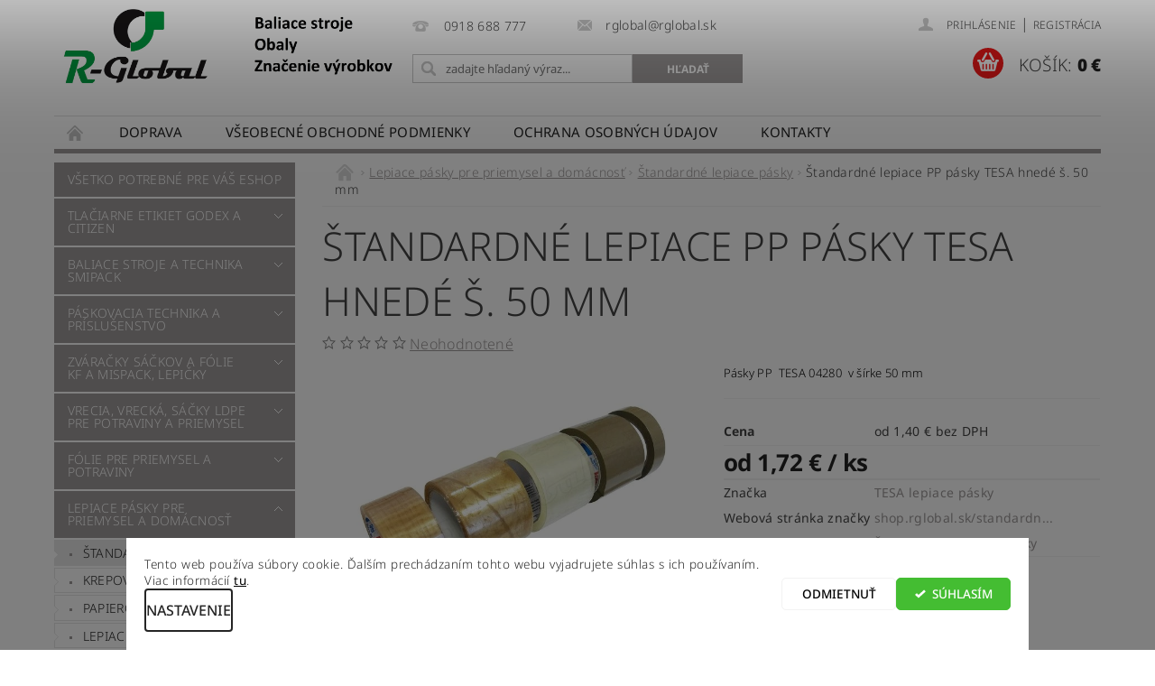

--- FILE ---
content_type: text/html; charset=utf-8
request_url: https://shop.rglobal.sk/standardne-lepiace-pp-pasky-tesa/
body_size: 31046
content:
<!DOCTYPE html>
<html id="css" xml:lang='sk' lang='sk' class="external-fonts-loaded">
    <head>
        <link rel="preconnect" href="https://cdn.myshoptet.com" /><link rel="dns-prefetch" href="https://cdn.myshoptet.com" /><link rel="preload" href="https://cdn.myshoptet.com/prj/dist/master/cms/libs/jquery/jquery-1.11.3.min.js" as="script" />        <script>
dataLayer = [];
dataLayer.push({'shoptet' : {
    "pageId": 942,
    "pageType": "productDetail",
    "currency": "EUR",
    "currencyInfo": {
        "decimalSeparator": ",",
        "exchangeRate": 1,
        "priceDecimalPlaces": 2,
        "symbol": "\u20ac",
        "symbolLeft": 0,
        "thousandSeparator": " "
    },
    "language": "sk",
    "projectId": 287923,
    "product": {
        "id": 750,
        "guid": "ec3b70e0-968d-11e9-beb1-002590dad85e",
        "hasVariants": true,
        "codes": [
            {
                "code": "750\/36",
                "quantity": "> 10",
                "stocks": [
                    {
                        "id": "ext",
                        "quantity": "> 10"
                    }
                ]
            },
            {
                "code": "750\/72",
                "quantity": "> 10",
                "stocks": [
                    {
                        "id": "ext",
                        "quantity": "> 10"
                    }
                ]
            },
            {
                "code": "750\/108",
                "quantity": "> 10",
                "stocks": [
                    {
                        "id": "ext",
                        "quantity": "> 10"
                    }
                ]
            },
            {
                "code": "750\/180",
                "quantity": "> 10",
                "stocks": [
                    {
                        "id": "ext",
                        "quantity": "> 10"
                    }
                ]
            },
            {
                "code": "750\/360",
                "quantity": "> 10",
                "stocks": [
                    {
                        "id": "ext",
                        "quantity": "> 10"
                    }
                ]
            }
        ],
        "name": "\u0160tandardn\u00e9 lepiace PP p\u00e1sky TESA hned\u00e9 \u0161. 50 mm",
        "appendix": "",
        "weight": 0,
        "manufacturer": "TESA lepiace p\u00e1sky",
        "manufacturerGuid": "1EF5332FAA706668B5D7DA0BA3DED3EE",
        "currentCategory": "Lepiace p\u00e1sky | \u0160tandardn\u00e9 lepiace p\u00e1sky",
        "currentCategoryGuid": "46d5cc87-75bb-11e9-beb1-002590dad85e",
        "defaultCategory": "Lepiace p\u00e1sky | \u0160tandardn\u00e9 lepiace p\u00e1sky",
        "defaultCategoryGuid": "46d5cc87-75bb-11e9-beb1-002590dad85e",
        "currency": "EUR",
        "priceWithVatMin": 1.72,
        "priceWithVatMax": 2.2799999999999998
    },
    "stocks": [
        {
            "id": "ext",
            "title": "Sklad",
            "isDeliveryPoint": 0,
            "visibleOnEshop": 1
        }
    ],
    "cartInfo": {
        "id": null,
        "freeShipping": false,
        "freeShippingFrom": null,
        "leftToFreeGift": {
            "formattedPrice": "0 \u20ac",
            "priceLeft": 0
        },
        "freeGift": false,
        "leftToFreeShipping": {
            "priceLeft": null,
            "dependOnRegion": null,
            "formattedPrice": null
        },
        "discountCoupon": [],
        "getNoBillingShippingPrice": {
            "withoutVat": 0,
            "vat": 0,
            "withVat": 0
        },
        "cartItems": [],
        "taxMode": "ORDINARY"
    },
    "cart": [],
    "customer": {
        "priceRatio": 1,
        "priceListId": 1,
        "groupId": null,
        "registered": false,
        "mainAccount": false
    }
}});
dataLayer.push({'cookie_consent' : {
    "marketing": "denied",
    "analytics": "denied"
}});
document.addEventListener('DOMContentLoaded', function() {
    shoptet.consent.onAccept(function(agreements) {
        if (agreements.length == 0) {
            return;
        }
        dataLayer.push({
            'cookie_consent' : {
                'marketing' : (agreements.includes(shoptet.config.cookiesConsentOptPersonalisation)
                    ? 'granted' : 'denied'),
                'analytics': (agreements.includes(shoptet.config.cookiesConsentOptAnalytics)
                    ? 'granted' : 'denied')
            },
            'event': 'cookie_consent'
        });
    });
});
</script>

        <meta http-equiv="content-type" content="text/html; charset=utf-8" />
        <title>#R-GLOBAL baliace stroje, obaly, značenie#</title>

        <meta name="viewport" content="width=device-width, initial-scale=1.0" />
        <meta name="format-detection" content="telephone=no" />

        
            <meta property="og:type" content="website"><meta property="og:site_name" content="shop.rglobal.sk"><meta property="og:url" content="https://shop.rglobal.sk/standardne-lepiace-pp-pasky-tesa/"><meta property="og:title" content="#R-GLOBAL baliace stroje, obaly, značenie#"><meta name="author" content="R - Global s.r.o."><meta name="web_author" content="Shoptet.sk"><meta name="dcterms.rightsHolder" content="shop.rglobal.sk"><meta name="robots" content="index,follow"><meta property="og:image" content="https://cdn.myshoptet.com/usr/shop.rglobal.sk/user/shop/big/750_standardne-lepiace-pp-pasky-tesa-hnede-s--50-mm.jpg?60361a98"><meta property="og:description" content="Lepiaca páska TESA 04820 v šírke 50 mm. Zalepovč pásky, lepiace strojčeky. Baliace linky a obalové materiály. Zváračky sáčkov a fólie, Banská Bystrica"><meta name="description" content="Lepiaca páska TESA 04820 v šírke 50 mm. Zalepovč pásky, lepiace strojčeky. Baliace linky a obalové materiály. Zváračky sáčkov a fólie, Banská Bystrica"><meta name="google-site-verification" content="qzJVEem7KGmiuuAYN4YPYP5iiVr-x137zxaDUL2p0mo"><meta property="product:price:amount" content="1.72"><meta property="product:price:currency" content="EUR">
        


        
        <noscript>
            <style media="screen">
                #category-filter-hover {
                    display: block !important;
                }
            </style>
        </noscript>
        
    <link href="https://cdn.myshoptet.com/prj/dist/master/cms/templates/frontend_templates/shared/css/font-face/noto-sans.css" rel="stylesheet"><link href="https://cdn.myshoptet.com/prj/dist/master/shop/dist/font-shoptet-04.css.7d79974e5b4cdb582ad8.css" rel="stylesheet">    <script>
        var oldBrowser = false;
    </script>
    <!--[if lt IE 9]>
        <script src="https://cdnjs.cloudflare.com/ajax/libs/html5shiv/3.7.3/html5shiv.js"></script>
        <script>
            var oldBrowser = '<strong>Upozornenie!</strong> Používate zastaraný prehliadač, ktorý už nie je podporovaný. Prosím <a href="https://www.whatismybrowser.com/" target="_blank" rel="nofollow">aktualizujte svoj prehliadač</a> a zvýšte svoje UX.';
        </script>
    <![endif]-->

        <style>:root {--color-primary: #9e9a9a;--color-primary-h: 0;--color-primary-s: 2%;--color-primary-l: 61%;--color-primary-hover: #9e9a9a;--color-primary-hover-h: 0;--color-primary-hover-s: 2%;--color-primary-hover-l: 61%;--color-secondary: #f01919;--color-secondary-h: 0;--color-secondary-s: 88%;--color-secondary-l: 52%;--color-secondary-hover: #e61414;--color-secondary-hover-h: 0;--color-secondary-hover-s: 84%;--color-secondary-hover-l: 49%;--color-tertiary: #000000;--color-tertiary-h: 0;--color-tertiary-s: 0%;--color-tertiary-l: 0%;--color-tertiary-hover: #000000;--color-tertiary-hover-h: 0;--color-tertiary-hover-s: 0%;--color-tertiary-hover-l: 0%;--color-header-background: #ffffff;--template-font: "Noto Sans";--template-headings-font: "Noto Sans";--header-background-url: url("https://cdn.myshoptet.com/prj/dist/master/cms/img/header_backgrounds/04-blue.png");--cookies-notice-background: #F8FAFB;--cookies-notice-color: #252525;--cookies-notice-button-hover: #27263f;--cookies-notice-link-hover: #3b3a5f;--templates-update-management-preview-mode-content: "Náhľad aktualizácií šablóny je aktívny pre váš prehliadač."}</style>

        <style>:root {--logo-x-position: 10px;--logo-y-position: 10px;--front-image-x-position: 0px;--front-image-y-position: 0px;}</style>

        <link href="https://cdn.myshoptet.com/prj/dist/master/shop/dist/main-04.css.55ec9317567af1708cb4.css" rel="stylesheet" media="screen" />

        <link rel="stylesheet" href="https://cdn.myshoptet.com/prj/dist/master/cms/templates/frontend_templates/_/css/print.css" media="print" />
                            <link rel="shortcut icon" href="/favicon.ico" type="image/x-icon" />
                                    <link rel="canonical" href="https://shop.rglobal.sk/standardne-lepiace-pp-pasky-tesa/" />
        
        
        
        
                
                    
                <script>var shoptet = shoptet || {};shoptet.abilities = {"about":{"generation":2,"id":"04"},"config":{"category":{"product":{"image_size":"detail_alt_1"}},"navigation_breakpoint":991,"number_of_active_related_products":2,"product_slider":{"autoplay":false,"autoplay_speed":3000,"loop":true,"navigation":true,"pagination":true,"shadow_size":0}},"elements":{"recapitulation_in_checkout":true},"feature":{"directional_thumbnails":false,"extended_ajax_cart":false,"extended_search_whisperer":false,"fixed_header":false,"images_in_menu":false,"product_slider":false,"simple_ajax_cart":true,"smart_labels":false,"tabs_accordion":false,"tabs_responsive":false,"top_navigation_menu":false,"user_action_fullscreen":false}};shoptet.design = {"template":{"name":"Pop","colorVariant":"Diamond"},"layout":{"homepage":"catalog3","subPage":"catalog3","productDetail":"catalog3"},"colorScheme":{"conversionColor":"#f01919","conversionColorHover":"#e61414","color1":"#9e9a9a","color2":"#9e9a9a","color3":"#000000","color4":"#000000"},"fonts":{"heading":"Noto Sans","text":"Noto Sans"},"header":{"backgroundImage":"https:\/\/shop.rglobal.skcms\/img\/header_backgrounds\/04-blue.png","image":null,"logo":"https:\/\/shop.rglobal.skuser\/logos\/jpg_cmyk_-_k__pia-2.jpg","color":"#ffffff"},"background":{"enabled":false,"color":null,"image":null}};shoptet.config = {};shoptet.events = {};shoptet.runtime = {};shoptet.content = shoptet.content || {};shoptet.updates = {};shoptet.messages = [];shoptet.messages['lightboxImg'] = "Obrázok";shoptet.messages['lightboxOf'] = "z";shoptet.messages['more'] = "Viac";shoptet.messages['cancel'] = "Zrušiť";shoptet.messages['removedItem'] = "Položka bola odstránená z košíka.";shoptet.messages['discountCouponWarning'] = "Zabudli ste použiť váš zľavový kupón. Urobte tak kliknutím na tlačidlo pri políčku, alebo číslo vymažte, aby ste mohli pokračovať.";shoptet.messages['charsNeeded'] = "Prosím, použite minimálne 3 znaky!";shoptet.messages['invalidCompanyId'] = "Neplané IČ, povolené sú iba číslice";shoptet.messages['needHelp'] = "Potrebujete poradiť?";shoptet.messages['showContacts'] = "Zobraziť kontakty";shoptet.messages['hideContacts'] = "Skryť kontakty";shoptet.messages['ajaxError'] = "Došlo k chybe; obnovte stránku a skúste to znova.";shoptet.messages['variantWarning'] = "Zvoľte prosím variant tovaru.";shoptet.messages['chooseVariant'] = "Zvoľte variant";shoptet.messages['unavailableVariant'] = "Tento variant nie je dostupný a nie je možné ho objednať.";shoptet.messages['withVat'] = "vrátane DPH";shoptet.messages['withoutVat'] = "bez DPH";shoptet.messages['toCart'] = "Do košíka";shoptet.messages['emptyCart'] = "Prázdny košík";shoptet.messages['change'] = "Zmeniť";shoptet.messages['chosenBranch'] = "Zvolená pobočka";shoptet.messages['validatorRequired'] = "Povinné pole";shoptet.messages['validatorEmail'] = "Prosím vložte platnú e-mailovú adresu";shoptet.messages['validatorUrl'] = "Prosím vložte platnú URL adresu";shoptet.messages['validatorDate'] = "Prosím vložte platný dátum";shoptet.messages['validatorNumber'] = "Zadajte číslo";shoptet.messages['validatorDigits'] = "Prosím vložte iba číslice";shoptet.messages['validatorCheckbox'] = "Zadajte prosím všetky povinné polia";shoptet.messages['validatorConsent'] = "Bez súhlasu nie je možné odoslať";shoptet.messages['validatorPassword'] = "Heslá sa nezhodujú";shoptet.messages['validatorInvalidPhoneNumber'] = "Vyplňte prosím platné telefónne číslo bez predvoľby.";shoptet.messages['validatorInvalidPhoneNumberSuggestedRegion'] = "Neplatné číslo — navrhovaná oblasť: %1";shoptet.messages['validatorInvalidCompanyId'] = "Neplatné IČO, musí byť v tvare ako %1";shoptet.messages['validatorFullName'] = "Nezabudli ste priezvisko?";shoptet.messages['validatorHouseNumber'] = "Prosím zadajte správne číslo domu";shoptet.messages['validatorZipCode'] = "Zadané PSČ nezodpovedá zvolenej krajine";shoptet.messages['validatorShortPhoneNumber'] = "Telefónne číslo musí mať min. 8 znakov";shoptet.messages['choose-personal-collection'] = "Prosím vyberte miesto doručenia pri osobnom odbere, zatiaľ nie je zvolené.";shoptet.messages['choose-external-shipping'] = "Špecifikujte vybraný spôsob dopravy";shoptet.messages['choose-ceska-posta'] = "Pobočka Českej Pošty nebola zvolená, prosím vyberte si jednu";shoptet.messages['choose-hupostPostaPont'] = "Pobočka Maďarskej pošty nie je vybraná, zvoľte prosím nejakú";shoptet.messages['choose-postSk'] = "Pobočka Slovenskej pošty nebola zvolená, prosím vyberte si jednu";shoptet.messages['choose-ulozenka'] = "Pobočka Uloženky nebola zvolená, prsím vyberte si jednu";shoptet.messages['choose-zasilkovna'] = "Nebola zvolená pobočka zásielkovne, prosím, vyberte si jednu";shoptet.messages['choose-ppl-cz'] = "Pobočka PPL ParcelShop nebolaá zvolená, prosím zvoľte jednu možnosť";shoptet.messages['choose-glsCz'] = "Pobočka GLS ParcelShop nebola zvolená, prosím niektorú";shoptet.messages['choose-dpd-cz'] = "Ani jedna z pobočiek služby DPD Parcel Shop nebola zvolená, prosím vyberte si jednu z možností.";shoptet.messages['watchdogType'] = "Je potrebné vybrať jednu z možností sledovania produktu.";shoptet.messages['watchdog-consent-required'] = "Musíte zaškrtnúť všetky povinné súhlasy";shoptet.messages['watchdogEmailEmpty'] = "Prosím vyplňte email";shoptet.messages['privacyPolicy'] = 'Musíte súhlasiť s ochranou osobných údajov';shoptet.messages['amountChanged'] = '(množstvo bolo zmenené)';shoptet.messages['unavailableCombination'] = 'Nie je k dispozícii v tejto kombinácii';shoptet.messages['specifyShippingMethod'] = 'Upresnite dopravu';shoptet.messages['PIScountryOptionMoreBanks'] = 'Možnosť platby z %1 bánk';shoptet.messages['PIScountryOptionOneBank'] = 'Možnosť platby z 1 banky';shoptet.messages['PIScurrencyInfoCZK'] = 'V mene CZK je možné zaplatiť iba prostredníctvom českých bánk.';shoptet.messages['PIScurrencyInfoHUF'] = 'V mene HUF je možné zaplatiť iba prostredníctvom maďarských bánk.';shoptet.messages['validatorVatIdWaiting'] = "Overujeme";shoptet.messages['validatorVatIdValid'] = "Overené";shoptet.messages['validatorVatIdInvalid'] = "DIČ sa nepodarilo overiť, aj napriek tomu môžete objednávku dokončiť";shoptet.messages['validatorVatIdInvalidOrderForbid'] = "Zadané DIČ teraz nie je možné overiť, pretože služba overovania je dočasne nedostupná. Skúste opakovať zadanie neskôr, alebo DIČ vymažte a vašu objednávku dokončte v režime OSS. Prípadne kontaktujte predajcu.";shoptet.messages['validatorVatIdInvalidOssRegime'] = "Zadané DIČ nemôže byť overené, pretože služba overovania je dočasne nedostupná. Vaša objednávka bude dokončená v režime OSS. Prípadne kontaktujte predajcu.";shoptet.messages['previous'] = "Predchádzajúce";shoptet.messages['next'] = "Nasledujúce";shoptet.messages['close'] = "Zavrieť";shoptet.messages['imageWithoutAlt'] = "Tento obrázok nemá popis";shoptet.messages['newQuantity'] = "Nové množstvo:";shoptet.messages['currentQuantity'] = "Aktuálne množstvo:";shoptet.messages['quantityRange'] = "Prosím vložte číslo v rozmedzí %1 a %2";shoptet.messages['skipped'] = "Preskočené";shoptet.messages.validator = {};shoptet.messages.validator.nameRequired = "Zadajte meno a priezvisko.";shoptet.messages.validator.emailRequired = "Zadajte e-mailovú adresu (napr. jan.novak@example.com).";shoptet.messages.validator.phoneRequired = "Zadajte telefónne číslo.";shoptet.messages.validator.messageRequired = "Napíšte komentár.";shoptet.messages.validator.descriptionRequired = shoptet.messages.validator.messageRequired;shoptet.messages.validator.captchaRequired = "Vyplňte bezpečnostnú kontrolu.";shoptet.messages.validator.consentsRequired = "Potvrďte svoj súhlas.";shoptet.messages.validator.scoreRequired = "Zadajte počet hviezdičiek.";shoptet.messages.validator.passwordRequired = "Zadajte heslo, ktoré bude obsahovať minimálne 4 znaky.";shoptet.messages.validator.passwordAgainRequired = shoptet.messages.validator.passwordRequired;shoptet.messages.validator.currentPasswordRequired = shoptet.messages.validator.passwordRequired;shoptet.messages.validator.birthdateRequired = "Zadajte dátum narodenia.";shoptet.messages.validator.billFullNameRequired = "Zadajte meno a priezvisko.";shoptet.messages.validator.deliveryFullNameRequired = shoptet.messages.validator.billFullNameRequired;shoptet.messages.validator.billStreetRequired = "Zadajte názov ulice.";shoptet.messages.validator.deliveryStreetRequired = shoptet.messages.validator.billStreetRequired;shoptet.messages.validator.billHouseNumberRequired = "Zadajte číslo domu.";shoptet.messages.validator.deliveryHouseNumberRequired = shoptet.messages.validator.billHouseNumberRequired;shoptet.messages.validator.billZipRequired = "Zadajte PSČ.";shoptet.messages.validator.deliveryZipRequired = shoptet.messages.validator.billZipRequired;shoptet.messages.validator.billCityRequired = "Zadajte názov mesta.";shoptet.messages.validator.deliveryCityRequired = shoptet.messages.validator.billCityRequired;shoptet.messages.validator.companyIdRequired = "Zadajte IČ.";shoptet.messages.validator.vatIdRequired = "Zadajte IČ DPH.";shoptet.messages.validator.billCompanyRequired = "Zadajte názov spoločnosti.";shoptet.messages['loading'] = "Načítavám…";shoptet.messages['stillLoading'] = "Stále načítavám…";shoptet.messages['loadingFailed'] = "Načítanie sa nepodarilo. Skúste to znova.";shoptet.messages['productsSorted'] = "Produkty zoradené.";shoptet.messages['formLoadingFailed'] = "Formulár sa nepodarilo načítať. Skúste to prosím znovu.";shoptet.messages.moreInfo = "Viac informácií";shoptet.config.showAdvancedOrder = true;shoptet.config.orderingProcess = {active: false,step: false};shoptet.config.documentsRounding = '3';shoptet.config.documentPriceDecimalPlaces = '2';shoptet.config.thousandSeparator = ' ';shoptet.config.decSeparator = ',';shoptet.config.decPlaces = '2';shoptet.config.decPlacesSystemDefault = '2';shoptet.config.currencySymbol = '€';shoptet.config.currencySymbolLeft = '0';shoptet.config.defaultVatIncluded = 1;shoptet.config.defaultProductMaxAmount = 9999;shoptet.config.inStockAvailabilityId = -1;shoptet.config.defaultProductMaxAmount = 9999;shoptet.config.inStockAvailabilityId = -1;shoptet.config.cartActionUrl = '/action/Cart';shoptet.config.advancedOrderUrl = '/action/Cart/GetExtendedOrder/';shoptet.config.cartContentUrl = '/action/Cart/GetCartContent/';shoptet.config.stockAmountUrl = '/action/ProductStockAmount/';shoptet.config.addToCartUrl = '/action/Cart/addCartItem/';shoptet.config.removeFromCartUrl = '/action/Cart/deleteCartItem/';shoptet.config.updateCartUrl = '/action/Cart/setCartItemAmount/';shoptet.config.addDiscountCouponUrl = '/action/Cart/addDiscountCoupon/';shoptet.config.setSelectedGiftUrl = '/action/Cart/setSelectedGift/';shoptet.config.rateProduct = '/action/ProductDetail/RateProduct/';shoptet.config.customerDataUrl = '/action/OrderingProcess/step2CustomerAjax/';shoptet.config.registerUrl = '/registracia/';shoptet.config.agreementCookieName = 'site-agreement';shoptet.config.cookiesConsentUrl = '/action/CustomerCookieConsent/';shoptet.config.cookiesConsentIsActive = 1;shoptet.config.cookiesConsentOptAnalytics = 'analytics';shoptet.config.cookiesConsentOptPersonalisation = 'personalisation';shoptet.config.cookiesConsentOptNone = 'none';shoptet.config.cookiesConsentRefuseDuration = 30;shoptet.config.cookiesConsentName = 'CookiesConsent';shoptet.config.agreementCookieExpire = 30;shoptet.config.cookiesConsentSettingsUrl = '/cookies-settings/';shoptet.config.fonts = {"google":{"attributes":"300,400,600,700,900:latin-ext","families":["Noto Sans"],"urls":["https:\/\/cdn.myshoptet.com\/prj\/dist\/master\/cms\/templates\/frontend_templates\/shared\/css\/font-face\/noto-sans.css"]},"custom":{"families":["shoptet"],"urls":["https:\/\/cdn.myshoptet.com\/prj\/dist\/master\/shop\/dist\/font-shoptet-04.css.7d79974e5b4cdb582ad8.css"]}};shoptet.config.mobileHeaderVersion = '1';shoptet.config.fbCAPIEnabled = false;shoptet.config.fbPixelEnabled = false;shoptet.config.fbCAPIUrl = '/action/FacebookCAPI/';shoptet.content.regexp = /strana-[0-9]+[\/]/g;shoptet.content.colorboxHeader = '<div class="colorbox-html-content">';shoptet.content.colorboxFooter = '</div>';shoptet.customer = {};shoptet.csrf = shoptet.csrf || {};shoptet.csrf.token = 'csrf_FD8J2W+l421c314fd357c473';shoptet.csrf.invalidTokenModal = '<div><h2>Prihláste sa prosím znovu</h2><p>Ospravedlňujeme sa, ale Váš CSRF token pravdepodobne vypršal. Aby sme mohli Vašu bezpečnosť udržať na čo najvyššej úrovni, potrebujeme, aby ste sa znovu prihlásili.</p><p>Ďakujeme za pochopenie.</p><div><a href="/login/?backTo=%2Fstandardne-lepiace-pp-pasky-tesa%2F">Prihlásenie</a></div></div> ';shoptet.csrf.formsSelector = 'csrf-enabled';shoptet.csrf.submitListener = true;shoptet.csrf.validateURL = '/action/ValidateCSRFToken/Index/';shoptet.csrf.refreshURL = '/action/RefreshCSRFTokenNew/Index/';shoptet.csrf.enabled = true;shoptet.config.googleAnalytics ||= {};shoptet.config.googleAnalytics.isGa4Enabled = true;shoptet.config.googleAnalytics.route ||= {};shoptet.config.googleAnalytics.route.ua = "UA";shoptet.config.googleAnalytics.route.ga4 = "GA4";shoptet.config.ums_a11y_category_page = true;shoptet.config.discussion_rating_forms = false;shoptet.config.ums_forms_redesign = false;shoptet.config.showPriceWithoutVat = '';shoptet.config.ums_a11y_login = false;</script>
        <script src="https://cdn.myshoptet.com/prj/dist/master/cms/libs/jquery/jquery-1.11.3.min.js"></script><script src="https://cdn.myshoptet.com/prj/dist/master/cms/libs/jquery/jquery-migrate-1.4.1.min.js"></script><script src="https://cdn.myshoptet.com/prj/dist/master/cms/libs/jquery/jquery-ui-1.8.24.min.js"></script>
    <script src="https://cdn.myshoptet.com/prj/dist/master/shop/dist/main-04.js.cd0f12ca7fcb266dd765.js"></script>
<script src="https://cdn.myshoptet.com/prj/dist/master/shop/dist/shared-2g.js.aa13ef3ecca51cd89ec5.js"></script><script src="https://cdn.myshoptet.com/prj/dist/master/cms/libs/jqueryui/i18n/datepicker-sk.js"></script><script>if (window.self !== window.top) {const script = document.createElement('script');script.type = 'module';script.src = "https://cdn.myshoptet.com/prj/dist/master/shop/dist/editorPreview.js.e7168e827271d1c16a1d.js";document.body.appendChild(script);}</script>        <script>
            jQuery.extend(jQuery.cybergenicsFormValidator.messages, {
                required: "Povinné pole",
                email: "Prosím vložte platnú e-mailovú adresu",
                url: "Prosím vložte platnú URL adresu",
                date: "Prosím vložte platný dátum",
                number: "Zadajte číslo",
                digits: "Prosím vložte iba číslice",
                checkbox: "Zadajte prosím všetky povinné polia",
                validatorConsent: "Bez súhlasu nie je možné odoslať",
                password: "Heslá sa nezhodujú",
                invalidPhoneNumber: "Vyplňte prosím platné telefónne číslo bez predvoľby.",
                invalidCompanyId: 'Nevalidné IČ, musí mať presne 8 čísel (pred kratšie IČ možno dať nuly)',
                fullName: "Nezabudli ste priezvisko?",
                zipCode: "Zadané PSČ nezodpovedá zvolenej krajine",
                houseNumber: "Prosím zadajte správne číslo domu",
                shortPhoneNumber: "Telefónne číslo musí mať min. 8 znakov",
                privacyPolicy: "Musíte súhlasiť s ochranou osobných údajov"
            });
        </script>
                                    
                
        
        <!-- User include -->
                <!-- api 1280(896) html code header -->
<link rel="stylesheet" href="https://cdn.myshoptet.com/usr/shoptet.tomashlad.eu/user/documents/extras/cookies-addon/screen.min.css?v006">
<script>
    var shoptetakCookiesSettings={"useRoundingCorners":false,"cookiesImgPopup":false,"cookiesSize":"thin","cookiesOrientation":"horizontal","cookiesImg":"","buttonBg":false,"showPopup":false};

    var body=document.getElementsByTagName("body")[0];

    const rootElement = document.documentElement;

    rootElement.classList.add("st-cookies-v2");

    if (shoptetakCookiesSettings.useRoundingCorners) {
        rootElement.classList.add("st-cookies-corners");
    }
    if (shoptetakCookiesSettings.cookiesImgPopup) {
        rootElement.classList.add("st-cookies-popup-img");
    }
    if (shoptetakCookiesSettings.cookiesImg) {
        rootElement.classList.add("st-cookies-img");
    }
    if (shoptetakCookiesSettings.buttonBg) {
        rootElement.classList.add("st-cookies-btn");
    }
    if (shoptetakCookiesSettings.cookiesSize) {
        if (shoptetakCookiesSettings.cookiesSize === 'thin') {
            rootElement.classList.add("st-cookies-thin");
        }
        if (shoptetakCookiesSettings.cookiesSize === 'middle') {
            rootElement.classList.add("st-cookies-middle");
        }
        if (shoptetakCookiesSettings.cookiesSize === 'large') {
            rootElement.classList.add("st-cookies-large");
        }
    }
    if (shoptetakCookiesSettings.cookiesOrientation) {
        if (shoptetakCookiesSettings.cookiesOrientation === 'vertical') {
            rootElement.classList.add("st-cookies-vertical");
        }
    }
</script>

<!-- service 1280(896) html code header -->
<style>
.st-cookies-v2.st-cookies-btn .shoptak-carbon .siteCookies .siteCookies__form .siteCookies__buttonWrap button[value=all] {
margin-left: 10px;
}
@media (max-width: 768px) {
.st-cookies-v2.st-cookies-btn .shoptak-carbon .siteCookies .siteCookies__form .siteCookies__buttonWrap button[value=all] {
margin-left: 0px;
}
.st-cookies-v2 .shoptak-carbon .siteCookies.siteCookies--dark .siteCookies__form .siteCookies__buttonWrap button[value=reject] {
margin: 0 10px;
}
}
@media only screen and (max-width: 768px) {
 .st-cookies-v2 .siteCookies .siteCookies__form .siteCookies__buttonWrap .js-cookies-settings[value=all], .st-cookies-v2 .siteCookies .siteCookies__form .siteCookies__buttonWrap button[value=all] {   
  margin: 0 auto 10px auto;
 }
 .st-cookies-v2 .siteCookies.siteCookies--center {
  bottom: unset;
  top: 50%;
  transform: translate(-50%, -50%);
  width: 90%;
 }
}
</style>
<!-- project html code header -->
<style>
p {
    color: #000;
}
.p-name {
    color: #000;
}
#footer-in ul>li {
    padding: 0 0 0 0;
    line-height: 1.5rem;
}
#footer #contacts .merchant-photo, #footer #contacts #contactbox-right {
    margin: 0;
}
ul.large-block-grid-4.medium-block-grid-2.small-block-grid-1 {
    padding: 30px 0;
}
</style>

<meta name="google-site-verification" content="qzJVEem7KGmiuuAYN4YPYP5iiVr-x137zxaDUL2p0mo" />

        <!-- /User include -->
                                <!-- Global site tag (gtag.js) - Google Analytics -->
    <script async src="https://www.googletagmanager.com/gtag/js?id=G-R99KDDD56Z"></script>
    <script>
        
        window.dataLayer = window.dataLayer || [];
        function gtag(){dataLayer.push(arguments);}
        

                    console.debug('default consent data');

            gtag('consent', 'default', {"ad_storage":"denied","analytics_storage":"denied","ad_user_data":"denied","ad_personalization":"denied","wait_for_update":500});
            dataLayer.push({
                'event': 'default_consent'
            });
        
        gtag('js', new Date());

        
                gtag('config', 'G-R99KDDD56Z', {"groups":"GA4","send_page_view":false,"content_group":"productDetail","currency":"EUR","page_language":"sk"});
        
        
        
        
        
        
                    gtag('event', 'page_view', {"send_to":"GA4","page_language":"sk","content_group":"productDetail","currency":"EUR"});
        
                gtag('set', 'currency', 'EUR');

        gtag('event', 'view_item', {
            "send_to": "UA",
            "items": [
                {
                    "id": "750\/360",
                    "name": "\u0160tandardn\u00e9 lepiace PP p\u00e1sky TESA hned\u00e9 \u0161. 50 mm",
                    "category": "Lepiace p\u00e1sky \/ \u0160tandardn\u00e9 lepiace p\u00e1sky",
                                        "brand": "TESA lepiace p\u00e1sky",
                                                            "variant": "odber: 720 ks",
                                        "price": 1.4
                }
            ]
        });
        
        
        
        
        
                    gtag('event', 'view_item', {"send_to":"GA4","page_language":"sk","content_group":"productDetail","value":1.3999999999999999,"currency":"EUR","items":[{"item_id":"750\/360","item_name":"\u0160tandardn\u00e9 lepiace PP p\u00e1sky TESA hned\u00e9 \u0161. 50 mm","item_brand":"TESA lepiace p\u00e1sky","item_category":"Lepiace p\u00e1sky","item_category2":"\u0160tandardn\u00e9 lepiace p\u00e1sky","item_variant":"750\/360~odber: 720 ks","price":1.3999999999999999,"quantity":1,"index":0}]});
        
        
        
        
        
        
        
        document.addEventListener('DOMContentLoaded', function() {
            if (typeof shoptet.tracking !== 'undefined') {
                for (var id in shoptet.tracking.bannersList) {
                    gtag('event', 'view_promotion', {
                        "send_to": "UA",
                        "promotions": [
                            {
                                "id": shoptet.tracking.bannersList[id].id,
                                "name": shoptet.tracking.bannersList[id].name,
                                "position": shoptet.tracking.bannersList[id].position
                            }
                        ]
                    });
                }
            }

            shoptet.consent.onAccept(function(agreements) {
                if (agreements.length !== 0) {
                    console.debug('gtag consent accept');
                    var gtagConsentPayload =  {
                        'ad_storage': agreements.includes(shoptet.config.cookiesConsentOptPersonalisation)
                            ? 'granted' : 'denied',
                        'analytics_storage': agreements.includes(shoptet.config.cookiesConsentOptAnalytics)
                            ? 'granted' : 'denied',
                                                                                                'ad_user_data': agreements.includes(shoptet.config.cookiesConsentOptPersonalisation)
                            ? 'granted' : 'denied',
                        'ad_personalization': agreements.includes(shoptet.config.cookiesConsentOptPersonalisation)
                            ? 'granted' : 'denied',
                        };
                    console.debug('update consent data', gtagConsentPayload);
                    gtag('consent', 'update', gtagConsentPayload);
                    dataLayer.push(
                        { 'event': 'update_consent' }
                    );
                }
            });
        });
    </script>

                
                                                    </head>
        <body class="desktop id-942 in-standardne-lepiace-pasky template-04 type-product type-detail page-detail ajax-add-to-cart">
        
        <div id="fb-root"></div>
        <script>
            window.fbAsyncInit = function() {
                FB.init({
//                    appId            : 'your-app-id',
                    autoLogAppEvents : true,
                    xfbml            : true,
                    version          : 'v19.0'
                });
            };
        </script>
        <script async defer crossorigin="anonymous" src="https://connect.facebook.net/sk_SK/sdk.js"></script>
        
                
        
        <div id="main-wrapper">
            <div id="main-wrapper-in" class="large-12 medium-12 small-12">
                <div id="main" class="large-12 medium-12 small-12 row">

                    

                    <div id="header" class="large-12 medium-12 small-12 columns">
                        <header id="header-in" class="large-12 medium-12 small-12 clearfix">
                            
<div class="row">
    
                        <div class="large-4 medium-4 small-6 columns">
                        <a href="/" title="R - Global s.r.o." id="logo" data-testid="linkWebsiteLogo"><img src="https://cdn.myshoptet.com/usr/shop.rglobal.sk/user/logos/jpg_cmyk_-_k__pia-2.jpg" alt="R - Global s.r.o." /></a>
        </div>
    
    
        <div class="large-4 medium-4 small-12 columns">
                                                <div class="large-12 row collapse header-contacts">
                                                                                       <div class="large-6 medium-12 small-6 header-phone columns left">
                    <a href="tel:0918688777" title="Telefón"><span>0918 688 777</span></a>
                    </div>
                                                    <div class="large-6 medium-12 small-6 header-email columns left">
                                                    <a href="mailto:rglobal@rglobal.sk"><span>rglobal@rglobal.sk</span></a>
                                            </div>
                            </div>
            
                        <div class="searchform large-12 medium-12 small-12" itemscope itemtype="https://schema.org/WebSite">
                <meta itemprop="headline" content="Štandardné lepiace pásky"/>
<meta itemprop="url" content="https://shop.rglobal.sk"/>
        <meta itemprop="text" content="Lepiaca páska TESA 04820 v šírke 50 mm. Zalepovč pásky, lepiace strojčeky. Baliace linky a obalové materiály. Zváračky sáčkov a fólie, Banská Bystrica"/>

                <form class="search-whisperer-wrap-v1 search-whisperer-wrap" action="/action/ProductSearch/prepareString/" method="post" itemprop="potentialAction" itemscope itemtype="https://schema.org/SearchAction" data-testid="searchForm">
                    <fieldset>
                        <meta itemprop="target" content="https://shop.rglobal.sk/vyhladavanie/?string={string}"/>
                        <div class="large-8 medium-8 small-12 left">
                            <input type="hidden" name="language" value="sk" />
                            <input type="search" name="string" itemprop="query-input" class="s-word" placeholder="zadajte hľadaný výraz..." autocomplete="off" data-testid="searchInput" />
                        </div>
                        <div class="tar large-4 medium-4 small-2 left b-search-wrap">
                            <input type="submit" value="Hľadať" class="b-search tiny button" data-testid="searchBtn" />
                        </div>
                        <div class="search-whisperer-container-js"></div>
                        <div class="search-notice large-12 medium-12 small-12" data-testid="searchMsg">Prosím, použite minimálne 3 znaky!</div>
                    </fieldset>
                </form>
            </div>
        </div>
    
    
        <div class="large-4 medium-4 small-12 columns">
                        <div id="top-links" class="large-12 medium-12 small-12">
                <span class="responsive-mobile-visible responsive-all-hidden box-account-links-trigger-wrap">
                    <span class="box-account-links-trigger"></span>
                </span>
                <ul class="responsive-mobile-hidden box-account-links list-inline list-reset">
                    
                                                                                                                        <li>
                                        <a class="icon-account-login" href="/login/?backTo=%2Fstandardne-lepiace-pp-pasky-tesa%2F" title="Prihlásenie" data-testid="signin" rel="nofollow"><span>Prihlásenie</span></a>
                                    </li>
                                    <li>
                                        <span class="responsive-mobile-hidden"> |</span>
                                        <a href="/registracia/" title="Registrácia" data-testid="headerSignup" rel="nofollow">Registrácia</a>
                                    </li>
                                                                                                        
                </ul>
            </div>
                        
                                            
                <div class="place-cart-here">
                    <div id="header-cart-wrapper" class="header-cart-wrapper menu-element-wrap">
    <a href="/kosik/" id="header-cart" class="header-cart" data-testid="headerCart" rel="nofollow">
        <span class="responsive-mobile-hidden">Košík:</span>
        
        <strong class="header-cart-price" data-testid="headerCartPrice">
            0 €
        </strong>
    </a>

    <div id="cart-recapitulation" class="cart-recapitulation menu-element-submenu align-right hover-hidden" data-testid="popupCartWidget">
                    <div class="cart-reca-single darken tac" data-testid="cartTitle">
                Váš nákupný košík je prázdny            </div>
            </div>
</div>
                </div>
                    </div>
    
</div>

             <nav id="menu" class="large-12 medium-12 small-12"><ul class="inline-list list-inline valign-top-inline left"><li class="first-line"><a href="/" id="a-home" data-testid="headerMenuItem">Úvodná stránka</a></li><li class="menu-item-1194">
    <a href="/doprava/" data-testid="headerMenuItem">
        doprava 
    </a>
</li><li class="menu-item-1191">
    <a href="/vseobecne-obchodne-podmienky/" data-testid="headerMenuItem">
        Všeobecné obchodné podmienky
    </a>
</li><li class="menu-item-1188">
    <a href="/ochrana-osobnych-udajov/" data-testid="headerMenuItem">
        Ochrana osobných údajov
    </a>
</li><li class="menu-item-29">
    <a href="/kontakty/" data-testid="headerMenuItem">
        Kontakty
    </a>
</li></ul><div id="menu-helper-wrapper"><div id="menu-helper" data-testid="hamburgerMenu">&nbsp;</div><ul id="menu-helper-box"></ul></div></nav>

<script>
    $(document).ready(function() {
        checkSearchForm($('.searchform'), "Prosím, použite minimálne 3 znaky!");
    });
    var userOptions = {
        carousel : {
            stepTimer : 4000,
            fadeTimer : 800
        }
    };
</script>

                        </header>
                    </div>
                    <div id="main-in" class="large-12 medium-12 small-12 columns">
                        <div id="main-in-in" class="large-12 medium-12 small-12">
                            
                            <div id="content" class="large-12 medium-12 small-12 row">
                                
                                                                            <aside id="column-l" class="large-3 medium-3 small-12 columns">
                                            <div id="column-l-in">
                                                                                                                                                    <div class="box-even">
                        
<div id="categories">
                        <div class="categories cat-01" id="cat-773">
                <div class="topic"><a href="/vsetko-pre-eshop/">Všetko potrebné pre Váš eshop</a></div>
        

    </div>
            <div class="categories cat-02 expandable" id="cat-789">
                <div class="topic"><a href="/tlaciarne-etikiet/">Tlačiarne etikiet GODEX  a Citizen</a></div>
        
    <ul >
                    <li ><a href="/termo-tlaciarne--citizen-a-godex/" title="Termo tlačiarne  ">Termo tlačiarne GODEX a Citizen</a>
                            </li>                 <li ><a href="/termotransferove-tlaciarne-tlac-cez-ttr-pasku/" title="Termotransferové tlačiarne - tlač cez TTR pásku">Termotransferové tlačiarne  GODEX a Citzen</a>
                            </li>                 <li ><a href="/godex-citizen-nahradne-diely-2/" title="Náhradné hlavy GODEX CITIZEN ">GODEX a CITIZEN tlačové hlavy</a>
            </li>     </ul> 
    </div>
            <div class="categories cat-01 expandable" id="cat-695">
                <div class="topic"><a href="/baliace-stroje/">Baliace stroje a technika smipack</a></div>
        
    <ul >
                    <li class="active expandable expanded"><a href="/ovijacie-stroje-do-stretch-folie-2/" title="Ovíjacie stroje do stretch fólie">Ovíjacie stroje do stretch fólie Simply</a>
                                <ul class="expanded">
                                                <li ><a href="/ovijacie-stroje-simply/" title="Ovíjacie stroje SIMPLY">Ovíjacie stroje SIMPLY</a>
                                                            </li>                                     <li ><a href="/rucne-odvijace-stretch-folie/" title="Ručné odvíjače stretch fólie">Ručné odvíjače stretch fólie</a>
                                                            </li>                     </ul>                     </li>                 <li class="active expandable expanded"><a href="/paskovacie-poloautomaty-a-automaty/" title="Páskovacie stroje a strojčeky">Páskovacie stroje a strojčeky ITA, ORGAPACK</a>
                                <ul class="expanded">
                                                <li ><a href="/paskovacie-sety/" title="Páskovacie sety">Páskovacie sety</a>
                            </li>                                     <li ><a href="/poloautomaticke-stroje/" title="Poloautomatické stroje">Poloautomatické stroje</a>
                                                            </li>                                     <li ><a href="/rucne-paskovacie-stroje/" title="Ručné páskovacie stroje">Ručné páskovacie stroje</a>
                                                            </li>                                     <li ><a href="/odvijace-viazacej-pasky/" title="Odvíjače viazacej pásky">Odvíjače viazacej pásky</a>
                                                            </li>                     </ul>                     </li>                 <li ><a href="/komorove-stroje-smipack-2/" title="Komorové stroje SmiPack">Komorové stroje SmiPack</a>
                            </li>                 <li class="active expandable expanded"><a href="/lepiace-stroje/" title="Lepiace stroje">Lepiace stroje</a>
                                <ul class="expanded">
                                                <li ><a href="/rucne-lepiace-strojceky/" title="ručné lepiace strojčeky">Strojček na lepenie</a>
                                                            </li>                                     <li ><a href="/automaticke-lepiace-stroje/" title="automatické lepiace stroje">Automatikcký lepiaci stroj pre priemysel</a>
                                                            </li>                     </ul>                     </li>                 <li ><a href="/vyrobnik-vyplnoveho-materialu/" title="Výrobník výplňového materiálu">Výrobník vzduchových vankúšov</a>
                            </li>     </ul> 
    </div>
            <div class="categories cat-02 expandable" id="cat-864">
                <div class="topic"><a href="/viazacie-pasky-a-prislusenstvo/">Páskovacia technika a príslušenstvo</a></div>
        
    <ul >
                    <li ><a href="/pp-viazacie-pasky/" title="PP viazacie pásky">PP viazacie pásky</a>
            </li>                 <li ><a href="/pes-pasky/" title="PES pásky">PES pletené viazacie pásky</a>
            </li>                 <li ><a href="/pet-pasky/" title="PET pásky">PET viazacie pásky pre priemysel</a>
            </li>                 <li class="active expandable expanded"><a href="/viazacie-spony/" title="Viazacie spony">drôtené spony</a>
                                <ul class="expanded">
                                                <li ><a href="/drotene-spony/" title="Drôtené spony">Drôtené spony</a>
                                                            </li>                                     <li ><a href="/plechove-spony/" title="Plechové spony ">Plechové spony </a>
                                                            </li>                                     <li ><a href="/plastove-spony/" title="Plastové spony">Plastové spony</a>
                                                            </li>                     </ul>                     </li>                 <li ><a href="/ocelova-paska/" title="Oceľová páska">kovové oceľové pásky</a>
            </li>                 <li ><a href="/ochranne-rohy-pod-pasku/" title="Ochranné rohy pod pásku">plastové rohy pod pásku</a>
                            </li>     </ul> 
    </div>
            <div class="categories cat-01 expandable" id="cat-828">
                <div class="topic"><a href="/zvaracky-sackov-a-folie-2/">Zváračky sáčkov a fólie KF a Mispack, Lepičky</a></div>
        
    <ul >
                    <li class="active expandable expanded"><a href="/zvaracky-kf/" title="Zváračky KF">Zváračky sáčkov pre priemysel a domacnosť</a>
                                <ul class="expanded">
                                                <li ><a href="/zvaracky-kf-bez-orezu/" title="Zváračky KF bez orezu">zváračky sáčkov KF bez orezu</a>
                                                            </li>                                     <li ><a href="/zvaracky-kf-s-orezom/" title="Zváračky KF s orezom ">zváračky sáčkov KF s orezom</a>
                                                            </li>                                     <li ><a href="/zvaracky-kf-stojanove/" title="Zváračky KF stojanové">zváračky sáčkov KF stojanové</a>
                                                            </li>                     </ul>                     </li>                 <li class="active expandable expanded"><a href="/zvaracie-zariadenia-mispack/" title="Zváracie zariadenia MisPack">Zváračky  na balenie MisPack pre priemysel</a>
                                <ul class="expanded">
                                                <li ><a href="/mispack-impulzne-zvaranie/" title="Mispack -impulzné zváranie">Zváračky  MisPack pre priemysel</a>
                                                            </li>                                     <li ><a href="/mispack-trvalo-vyhrievane-celuste/" title="MisPack - trvalo vyhrievané čeľuste">zváracie zariadenie  na vrecká</a>
                                                            </li>                     </ul>                     </li>     </ul> 
    </div>
            <div class="categories cat-02 expandable" id="cat-819">
                <div class="topic"><a href="/vrecia-a-vrecka/">Vrecia, vrecká, sáčky  LDPE pre potraviny a priemysel</a></div>
        
    <ul >
                    <li ><a href="/vrecia-na-pelety/" title="Vrecia na pelety">Vrecia na pelety a priemysel</a>
                            </li>                 <li ><a href="/rolo-vrecia/" title="Rolo vrecia">Rolo vrecia na odpad do priemyslu a domacnosti</a>
                            </li>                 <li ><a href="/standardne-ldpe-vrecka/" title="Štandardné LDPE vrecká">Štandardné LDPE vrecká pre domácnosť a priemysel</a>
                            </li>                 <li ><a href="/rychlozatvaracie-zip-lock-vrecka/" title="Rýchlozatváracie ZIP -LOCK vrecká">Rýchlozatváracie ZIP -LOCK vrecká pre priemysel</a>
                            </li>                 <li ><a href="/vrecia-na-brikety/" title="vrecia na brikety">vrecia na brikety</a>
                            </li>                 <li ><a href="/vakuove-pa-pe-vrecka/" title="Vákuové PA/PE vrecká">Vákové vrecká PA/PE priemysel a potraviny</a>
                            </li>                 <li ><a href="/antistaticke-vrecka/" title="Antistatické vrecká">Antistatické vrecká a bublinková fólia</a>
                            </li>                 <li ><a href="/ldpe-vrecka-s-dvomi-dierkami-2/" title="LDPE vrecká s tromi  dierkami">LDPE vrecká s tromi  dierkami na vypustenie prebytočného vzduchu</a>
                            </li>     </ul> 
    </div>
            <div class="categories cat-01 expandable" id="cat-816">
                <div class="topic"><a href="/folie/">Fólie pre priemysel a potraviny</a></div>
        
    <ul >
                    <li ><a href="/hlinikova-barierova-folia/" title="Hliníková bariérová fólia">Hliníková bariérová fólia</a>
            </li>                 <li class="active expandable expanded"><a href="/folie-pre-komorove-stroje/" title="Fólie pre komorové stroje">Fólie pre komorové stroje SMIPACK</a>
                                <ul class="expanded">
                                                <li ><a href="/bollore/" title="BOLLORE">BOLLORE</a>
                                                            </li>                                     <li ><a href="/gp-best/" title="GP">GP-BEST</a>
                                                            </li>                     </ul>                     </li>                 <li class="active expandable expanded"><a href="/lpde-folie/" title="LPDE fólie">LPDE fólie</a>
                                <ul class="expanded">
                                                <li ><a href="/ldpe-rukav/" title="LDPE - rukáv">LDPE fólia</a>
                                                            </li>                                     <li ><a href="/ldpe-plocha-folia/" title="LDPE - plochá fólia">LDPE fólia</a>
                                                            </li>                                     <li ><a href="/ldpe-polrukav/" title="LDPE - polrukáv ">LDPE fólia polrukáv</a>
                                                            </li>                     </ul>                     </li>                 <li ><a href="/potravinove-folie/" title="Potravinové fólie">Potravinové fólie</a>
                            </li>                 <li ><a href="/ovijacie-stretch-folie/" title="Ovíjacie stretch fólie">Ovíjacie stretch fólie</a>
                            </li>                 <li ><a href="/prekryvacie-folie-na-palety/" title="Prekrývacie  fólie na palety">Prekrývacie fólie na palety</a>
                            </li>                 <li ><a href="/bublinkove-folie/" title="Bublinkové fólie">Bublinkové fólie</a>
                            </li>     </ul> 
    </div>
            <div class="categories cat-02 expandable cat-active expanded" id="cat-939">
                <div class="topic"><a href="/lepiace-pasky/" class="expanded">Lepiace pásky pre priemysel a domácnosť</a></div>
        
    <ul class="expanded">
                    <li class="active  expanded"><a href="/standardne-lepiace-pasky/" title="Štandardné lepiace pásky">Štandardné lepiace pásky</a>
                            </li>                 <li ><a href="/krepove--lepiace-pasky/" title="Krepové  lepiace pásky">Krepové  lepiace pásky</a>
            </li>                 <li ><a href="/papierove-lepiace-pasky/" title="Papierové lepiace pásky">Papierové lepiace pásky</a>
                            </li>                 <li ><a href="/lepiace-pasky-s-potlacou/" title="Lepiace pásky s potlačou">Lepiace pásky s potlačou</a>
                            </li>     </ul> 
    </div>
            <div class="categories cat-01 expandable" id="cat-801">
                <div class="topic"><a href="/etikety/">Samolepiace etikety a štítky</a></div>
        
    <ul >
                    <li ><a href="/termo-odlepitelne-etikety-na-rolke/" title="termo odlepiteľné etikety na rolke">TERMO odlepiteľné etikety na rolke</a>
                            </li>                 <li ><a href="/etikety-v-harkoch/" title="Etikety v hárkoch">Hárkove etikety</a>
            </li>                 <li ><a href="/termo--etikety/" title="TERMO  etikety">TERMO etikety na rolke</a>
                            </li>                 <li ><a href="/specialne-etikety/" title="Špeciálne etikety">Plastové a textilné etikety.</a>
                            </li>                 <li ><a href="/standardne-etikety-na-rolke/" title="Štandardné papierové etikety">Papierové etikety na rolke</a>
                            </li>                 <li ><a href="/papierove-odlepitelne-etikety/" title="Papierové odlepiteľné etikety">Papierové odlepiteľné etikety na rolke</a>
                            </li>     </ul> 
    </div>
            <div class="categories cat-02" id="cat-810">
                <div class="topic"><a href="/farbiace-pasky-pre-tlac/">Farbiace pásky pre tlač TTR</a></div>
        

    </div>
            <div class="categories cat-01" id="cat-1089">
                <div class="topic"><a href="/odvijace--navijace--podavace--etikiet/">Odvíače, navíjače, podávače etikiet</a></div>
        

    </div>
            <div class="categories cat-02" id="cat-1092">
                <div class="topic"><a href="/towa-aplikacne-klieste/">TOWA aplikačné kliešte na etikety</a></div>
        

    </div>
            <div class="categories cat-01 expandable" id="cat-849">
                <div class="topic"><a href="/vlnita-lepenka--kartonove-hrany-a-prelozky/">Vlnitá lepenka, hrany, preložky</a></div>
        
    <ul >
                    <li ><a href="/vlnita-lepenka-v-kotuci/" title=" Vlnitá lepenka v kotúči">Vlnitá lepenka v kotúči</a>
                            </li>                 <li ><a href="/kartonove-hrany/" title="Kartónové hrany">kartónové hrany</a>
                            </li>                 <li ><a href="/povoskovany-kraftovy--papier/" title="Povoskovaný kraftový  papier">Gačovaný papier</a>
                            </li>     </ul> 
    </div>
            <div class="categories cat-02 expandable" id="cat-1161">
                <div class="topic"><a href="/krabice-a-kartony/">Kartónové krabice</a></div>
        
    <ul >
                    <li ><a href="/kartonove-krabice-5vrstvove/" title="Kartónové krabice 5 vrstvové ">Kartónové krabice 5 vrstvové</a>
            </li>                 <li ><a href="/kartonove-krabice-3vrstvove/" title="Kartónové krabice 3 vrstvové">Kartónové krabice 3 vrstvové</a>
                            </li>                 <li ><a href="/zasielkovy-obal/" title="Zásielkový obal">zásielkové krabice</a>
                            </li>     </ul> 
    </div>
            <div class="categories cat-01 expandable" id="cat-825">
                <div class="topic"><a href="/obalky/">Obálky </a></div>
        
    <ul >
                    <li ><a href="/transportne-obalky/" title="Transportné obálky ">transportné - preprvné  obálky na dokumenty</a>
                            </li>     </ul> 
    </div>
            <div class="categories cat-02 expandable" id="cat-972">
                <div class="topic"><a href="/teflonove-pasky/">Teflónové pásky pre priemysel PTFE</a></div>
        
    <ul >
                    <li ><a href="/tefonova--folia-samolepiaca/" title="Tefónová  fólia samolepiaca">teflonová samolepiaca fólia</a>
                            </li>                 <li ><a href="/teflonova-nelepiaca-folia/" title="Teflónová nelepiaca fólia">Teflónová fólia nelepiaca</a>
                            </li>                 <li ><a href="/teflonove-zonove-pasky/" title="Teflónové zónové pásky">Teflónové zónové pásky</a>
                            </li>     </ul> 
    </div>
            <div class="categories cat-01" id="cat-1047">
                <div class="topic"><a href="/antistatika-esd/">Antistatika ESD </a></div>
        

    </div>
            <div class="categories cat-02 expandable" id="cat-984">
                <div class="topic"><a href="/nahradne-diely/">Náhradné diely</a></div>
        
    <ul >
                    <li ><a href="/kf-nahradne-diely/" title="KF náhradné diely">KF náhradné diely</a>
                            </li>                 <li ><a href="/mispack-nahradne-diely/" title="MisPack náhradné diely">Mispack  náhradné diely</a>
                            </li>                 <li ><a href="/smipack-nahradne-diely/" title="SmiPack náhradné diely">SmiPack náhradné diely</a>
                            </li>                 <li ><a href="/godex-citizen-nahradne-diely/" title="GODEX CITIZEN náhradné diely">GODEX, CITIZEN náhradné diely</a>
                            </li>                 <li ><a href="/paskovacie-stroje/" title="Páskovacie stroje">pásovacie stroje na viazaciu pásku</a>
                            </li>     </ul> 
    </div>
            <div class="categories cat-01" id="cat-776">
                <div class="topic"><a href="/sluzby-zakaznikom/">Služby zákazníkom</a></div>
        

    </div>
            <div class="categories cat-02 expanded" id="cat-1214">
                <div class="topic"><a href="/zakazkove-balenie-v-bratislave/" class="expanded">Zákazkové balenie do fólie, viazanie, páskovanie, marketingové balenie</a></div>
        

    </div>
        
                                    <div class="categories cat-02 expandable" id="cat-manufacturers" data-testid="brandsList">
                
                <div class="topic"><a href="https://shop.rglobal.sk/znacka/" data-testid="brandsText">Značky</a></div>
                <ul class="noDisplay">
                                            <li>
                            <a href="/znacka/bo-51/" data-testid="brandName">BO - 51 páskovač na oceľovú pásku</a>
                        </li>
                                            <li>
                            <a href="/znacka/bolore/" data-testid="brandName">BOLLORE fólie pre SPMIPACK</a>
                        </li>
                                            <li>
                            <a href="/znacka/citizen/" data-testid="brandName">Citizen tlačiarne etikiet</a>
                        </li>
                                            <li>
                            <a href="/znacka/comarme/" data-testid="brandName">COMARME ovíjacie  stroje</a>
                        </li>
                                            <li>
                            <a href="/znacka/discovery/" data-testid="brandName">DISCOVERY ovíjacie stroje</a>
                        </li>
                                            <li>
                            <a href="/znacka/godex/" data-testid="brandName">GODEX tlačiarne etikiet</a>
                        </li>
                                            <li>
                            <a href="/znacka/gp-best/" data-testid="brandName">GP BEST fólia pre komory</a>
                        </li>
                                            <li>
                            <a href="/znacka/ita/" data-testid="brandName">ITA ručné páskovače</a>
                        </li>
                                            <li>
                            <a href="/znacka/kf/" data-testid="brandName">KF  zváračky fólie</a>
                        </li>
                                            <li>
                            <a href="/znacka/mispack/" data-testid="brandName">MisPack zváračky fólie</a>
                        </li>
                                            <li>
                            <a href="/znacka/ocl/" data-testid="brandName">OCL páskovač pre oceľovú pásku</a>
                        </li>
                                            <li>
                            <a href="/znacka/orgapack/" data-testid="brandName">ORGAPACK ručné páskovače</a>
                        </li>
                                            <li>
                            <a href="/znacka/simply/" data-testid="brandName">SIMPLY ovíjacie stroje</a>
                        </li>
                                            <li>
                            <a href="/znacka/smipack/" data-testid="brandName">SMIPACK komorové stroje</a>
                        </li>
                                            <li>
                            <a href="/znacka/synthesi/" data-testid="brandName">SYNTHESI ovíjacie stroje</a>
                        </li>
                                            <li>
                            <a href="/znacka/tesa/" data-testid="brandName">TESA lepiace pásky</a>
                        </li>
                                            <li>
                            <a href="/znacka/towa/" data-testid="brandName">TOWA aplikačné kliešte na etikety</a>
                        </li>
                                            <li>
                            <a href="/znacka/tp-stolove-paskovacky/" data-testid="brandName">TP stolové páskovačky</a>
                        </li>
                                            <li>
                            <a href="/znacka/un/" data-testid="brandName">UN navíjače etikiet</a>
                        </li>
                                    </ul>
            </div>
            
</div>

                    </div>
                                                                                                                                                        <div class="box-odd">
                            <div id="top10" class="box hide-for-small">
        <h3 class="topic">TOP 10</h3>
        <ol>
                            
                    <li class="panel-element display-image display-price">
                                                    <a class="a-img" href="/navijac-etikiet--un-115/">
                                <img src="https://cdn.myshoptet.com/usr/shop.rglobal.sk/user/shop/related/690-1_navijac-etikiet--un-115.jpg?60361a98" alt="Navíjač etikiet  UN 115" />
                            </a>
                                                <div>
                            <a href="/navijac-etikiet--un-115/" title="Navíjač etikiet  UN 115"><span>Navíjač etikiet  UN 115</span></a><br />
                            
                                                                <span>
                                    332,10 €
                                    
    
                                </span>
                                                            
                        </div>
                    </li>
                
                            
                    <li class="panel-element display-image display-price">
                                                    <a class="a-img" href="/vyrobnik-vyplnoveho-materialu-2/">
                                <img src="https://cdn.myshoptet.com/usr/shop.rglobal.sk/user/shop/related/2811_airfit-12-bublinkovac-vankusiky.jpg?677eeefc" alt="airfit 12 bublinkovac vankusiky" />
                            </a>
                                                <div>
                            <a href="/vyrobnik-vyplnoveho-materialu-2/" title="Výrobník výplňového materiálu"><span>Výrobník výplňového materiálu</span></a><br />
                            
                                                                <span>
                                    516,60 €
                                    
    
                                </span>
                                                            
                        </div>
                    </li>
                
                            
                    <li class="panel-element display-image display-price">
                                                    <a class="a-img" href="/lpde--vrecka--transparent--120-x-180-mm-50-my/">
                                <img src="https://cdn.myshoptet.com/usr/shop.rglobal.sk/user/shop/related/2805-1_lpde--vrecka--transparent--150x160-mm-40-my-bal-100ks.jpg?67287af6" alt="LPDE  vrecká  transparent  150x160 mm/40 my/bal.100ks" />
                            </a>
                                                <div>
                            <a href="/lpde--vrecka--transparent--120-x-180-mm-50-my/" title="LPDE  vrecká  transparent  150x160 mm/40 my/bal.100ks"><span>LPDE  vrecká  transparent  150x160 mm/40 my/bal.100ks</span></a><br />
                            
                                                                <span>
                                    1,23 €
                                    
    
                                </span>
                                                            
                        </div>
                    </li>
                
                            
                    <li class="panel-element display-image display-price">
                                                    <a class="a-img" href="/strojna-stretch-folia-transparent/">
                                <img src="https://cdn.myshoptet.com/usr/shop.rglobal.sk/user/shop/related/174_strecovacia-folia--obalova.jpg?60361a98" alt="strecovacia folia, obalova" />
                            </a>
                                                <div>
                            <a href="/strojna-stretch-folia-transparent/" title="Strojná stretch fólia transparent 150 %"><span>Strojná stretch fólia transparent 150 %</span></a><br />
                            
                                                                <span>
                                    40,59 €
                                    
    
                                </span>
                                                            
                        </div>
                    </li>
                
                            
                    <li class="panel-element display-image display-price">
                                                    <a class="a-img" href="/vakuove-pa-pe-vrecka-2/">
                                <img src="https://cdn.myshoptet.com/usr/shop.rglobal.sk/user/shop/related/732_vakuove-vrecka.jpg?60361a98" alt="vákuové vrecká" />
                            </a>
                                                <div>
                            <a href="/vakuove-pa-pe-vrecka-2/" title="Vákuové PA/PE vrecká"><span>Vákuové PA/PE vrecká</span></a><br />
                            
                                                                <span>
                                    0,10 €
                                    
    
                                </span>
                                                            
                        </div>
                    </li>
                
                            
                    <li class="panel-element display-image display-price">
                                                    <a class="a-img" href="/bublinkova-folia-1-x-100-m/">
                                <img src="https://cdn.myshoptet.com/usr/shop.rglobal.sk/user/shop/related/908-1_bublinkova-folia-1-x-100-m.jpg?60361a98" alt="bublinková fólia 1 x 100 m" />
                            </a>
                                                <div>
                            <a href="/bublinkova-folia-1-x-100-m/" title="bublinková fólia 1 x 100 m"><span>bublinková fólia 1 x 100 m</span></a><br />
                            
                                                                <span>
                                    18,20 €
                                    
    
                                </span>
                                                            
                        </div>
                    </li>
                
                            
                    <li class="panel-element display-image display-price">
                                                    <a class="a-img" href="/transparentna-stretch-folia/">
                                <img src="https://cdn.myshoptet.com/usr/shop.rglobal.sk/user/shop/related/93_bez-nazvu3.png?60361a98" alt="Bez názvu3" />
                            </a>
                                                <div>
                            <a href="/transparentna-stretch-folia/" title="Transparentná stretch fólia"><span>Transparentná stretch fólia</span></a><br />
                            
                                                                <span>
                                    4,67 €
                                    
    
                                </span>
                                                            
                        </div>
                    </li>
                
                            
                    <li class="panel-element display-image display-price">
                                                    <a class="a-img" href="/antistaticke-esd-vrecka-1450-2-x-750-x-1632-mm-145-my/">
                                <img src="https://cdn.myshoptet.com/usr/shop.rglobal.sk/user/shop/related/1256_bez-nazvu-1.png?60361a98" alt="Bez názvu 1" />
                            </a>
                                                <div>
                            <a href="/antistaticke-esd-vrecka-1450-2-x-750-x-1632-mm-145-my/" title="ANTISTATICKÉ ESD VRECKÁ 1450 + 2 x 750 x 1632 mm/145 my"><span>ANTISTATICKÉ ESD VRECKÁ 1450 + 2 x 750 x 1632 mm/145 my</span></a><br />
                            
                                                                <span>
                                    8,49 €
                                    
    
                                </span>
                                                            
                        </div>
                    </li>
                
                            
                    <li class="panel-element display-image display-price">
                                                    <a class="a-img" href="/vrecia-na-pelety-ldpe/">
                                <img src="https://cdn.myshoptet.com/usr/shop.rglobal.sk/user/shop/related/168-2_vrecia-na-pelety-ldpe.jpg?60361a98" alt="Vrecia na pelety LDPE" />
                            </a>
                                                <div>
                            <a href="/vrecia-na-pelety-ldpe/" title="Vrecia na pelety LDPE"><span>Vrecia na pelety LDPE</span></a><br />
                            
                                                                <span>
                                    0,17 €
                                    
    
                                </span>
                                                            
                        </div>
                    </li>
                
                            
                    <li class=" display-image display-price">
                                                    <a class="a-img" href="/towa-apn-60/">
                                <img src="https://cdn.myshoptet.com/usr/shop.rglobal.sk/user/shop/related/789_aplikacne-klieste-towa.jpg?60361a98" alt="Aplikačne kliešte TOWA" />
                            </a>
                                                <div>
                            <a href="/towa-apn-60/" title="TOWA APN 60"><span>TOWA APN 60</span></a><br />
                            
                                                                <span>
                                    121,77 €
                                    
    
                                </span>
                                                            
                        </div>
                    </li>
                
                    </ol>
    </div>

                    </div>
                                                                                                        </div>
                                        </aside>
                                                                    

                                
                                    <main id="content-in" class="large-9 medium-9 small-12 columns">

                                                                                                                                    <p id="navigation" itemscope itemtype="https://schema.org/BreadcrumbList">
                                                                                                        <span id="navigation-first" data-basetitle="R - Global s.r.o." itemprop="itemListElement" itemscope itemtype="https://schema.org/ListItem">
                    <a href="/" itemprop="item" class="navigation-home-icon">
                        &nbsp;<meta itemprop="name" content="Domov" />                    </a>
                    <meta itemprop="position" content="1" />
                    <span class="navigation-bullet">&nbsp;&rsaquo;&nbsp;</span>
                </span>
                                                        <span id="navigation-1" itemprop="itemListElement" itemscope itemtype="https://schema.org/ListItem">
                        <a href="/lepiace-pasky/" itemprop="item"><span itemprop="name">Lepiace pásky pre priemysel a domácnosť</span></a>
                        <meta itemprop="position" content="2" />
                        <span class="navigation-bullet">&nbsp;&rsaquo;&nbsp;</span>
                    </span>
                                                        <span id="navigation-2" itemprop="itemListElement" itemscope itemtype="https://schema.org/ListItem">
                        <a href="/standardne-lepiace-pasky/" itemprop="item"><span itemprop="name">Štandardné lepiace pásky</span></a>
                        <meta itemprop="position" content="3" />
                        <span class="navigation-bullet">&nbsp;&rsaquo;&nbsp;</span>
                    </span>
                                                                            <span id="navigation-3" itemprop="itemListElement" itemscope itemtype="https://schema.org/ListItem">
                        <meta itemprop="item" content="https://shop.rglobal.sk/standardne-lepiace-pp-pasky-tesa/" />
                        <meta itemprop="position" content="4" />
                        <span itemprop="name" data-title="Štandardné lepiace PP pásky TESA hnedé š. 50 mm">Štandardné lepiace PP pásky TESA hnedé š. 50 mm</span>
                    </span>
                            </p>
                                                                                                                        


                                                                                                                                                                                                                    
    
<div itemscope itemtype="https://schema.org/Product" class="p-detail-inner">
    <meta itemprop="url" content="https://shop.rglobal.sk/standardne-lepiace-pp-pasky-tesa/" />
    <meta itemprop="image" content="https://cdn.myshoptet.com/usr/shop.rglobal.sk/user/shop/big/750_standardne-lepiace-pp-pasky-tesa-hnede-s--50-mm.jpg?60361a98" />
            <meta itemprop="description" content="Pásky PP&amp;nbsp; TESA 04280&amp;nbsp; v šírke 50 mm" />
                <span class="js-hidden" itemprop="manufacturer" itemscope itemtype="https://schema.org/Organization">
            <meta itemprop="name" content="TESA lepiace pásky" />
        </span>
        <span class="js-hidden" itemprop="brand" itemscope itemtype="https://schema.org/Brand">
            <meta itemprop="name" content="TESA lepiace pásky" />
        </span>
                                                                                                                        
    
        <div id="product-detail-h1" class="product-detail-name">
            <h1 itemprop="name" data-testid="textProductName">Štandardné lepiace PP pásky TESA hnedé š. 50 mm</h1>
                        
            <div class="no-print">
    <div class="rating stars-wrapper" " data-testid="wrapRatingAverageStars">
        
<span class="stars star-list">
                                                <a class="star star-off show-tooltip show-ratings" title="    Hodnotenie:
            Neohodnotené    "
                   href="#ratingTab" data-toggle="tab" data-external="1" data-force-scroll="1"></a>
                    
                                                <a class="star star-off show-tooltip show-ratings" title="    Hodnotenie:
            Neohodnotené    "
                   href="#ratingTab" data-toggle="tab" data-external="1" data-force-scroll="1"></a>
                    
                                                <a class="star star-off show-tooltip show-ratings" title="    Hodnotenie:
            Neohodnotené    "
                   href="#ratingTab" data-toggle="tab" data-external="1" data-force-scroll="1"></a>
                    
                                                <a class="star star-off show-tooltip show-ratings" title="    Hodnotenie:
            Neohodnotené    "
                   href="#ratingTab" data-toggle="tab" data-external="1" data-force-scroll="1"></a>
                    
                                                <a class="star star-off show-tooltip show-ratings" title="    Hodnotenie:
            Neohodnotené    "
                   href="#ratingTab" data-toggle="tab" data-external="1" data-force-scroll="1"></a>
                    
    </span>
            <a class="stars-label" href="#ratingTab" data-toggle="tab" data-external="1" data-force-scroll="1">
                                Neohodnotené                    </a>
    </div>
</div>
    
        </div>
        <div class="clear">&nbsp;</div>
    
    <form action="/action/Cart/addCartItem/" method="post" class="p-action csrf-enabled" id="product-detail-form" data-testid="formProduct">
        <fieldset>
                        <meta itemprop="category" content="Úvodná stránka &gt; Lepiace pásky pre priemysel a domácnosť &gt; Štandardné lepiace pásky &gt; Štandardné lepiace PP pásky TESA hnedé š. 50 mm" />
            <input type="hidden" name="productId" value="750" />
                            <input type="hidden" name="priceId" value="6017" />
                        <input type="hidden" name="language" value="sk" />

            <table id="t-product-detail" data-testid="gridProductItem">
                <tbody>
                    <tr>
                        <td id="td-product-images" class="large-6 medium-6 small-12 left breaking-table">

                            
    <div id="product-images" class="large-12 medium-12 small-12">
                
        <div class="zoom-small-image large-12 medium-12 small-12">
            
            
                            <img src="https://cdn.myshoptet.com/prj/dist/master/cms/templates/frontend_templates/_/img/magnifier.png" alt="Zväčšiť" class="magnifier" />
                <div class="hidden-js"><a data-gallery="lightbox[gallery]" id="lightbox-gallery" href="https://cdn.myshoptet.com/usr/shop.rglobal.sk/user/shop/big/750_standardne-lepiace-pp-pasky-tesa-hnede-s--50-mm.jpg?60361a98">
                                        <img src="https://cdn.myshoptet.com/usr/shop.rglobal.sk/user/shop/related/750_standardne-lepiace-pp-pasky-tesa-hnede-s--50-mm.jpg?60361a98" alt="Štandardné lepiace PP pásky TESA hnedé š. 50 mm" />
                </a></div>
                        <div style="top: 0px; position: relative;" id="wrap" class="">
                                    <a href="https://cdn.myshoptet.com/usr/shop.rglobal.sk/user/shop/big/750_standardne-lepiace-pp-pasky-tesa-hnede-s--50-mm.jpg?60361a98" id="gallery-image" data-zoom="position: 'inside', showTitle: false, adjustX:0, adjustY:0" class="cloud-zoom" data-href="https://cdn.myshoptet.com/usr/shop.rglobal.sk/user/shop/orig/750_standardne-lepiace-pp-pasky-tesa-hnede-s--50-mm.jpg?60361a98" data-testid="mainImage">
                
                                        <img src="https://cdn.myshoptet.com/usr/shop.rglobal.sk/user/shop/detail_alt_1/750_standardne-lepiace-pp-pasky-tesa-hnede-s--50-mm.jpg?60361a98" alt="Štandardné lepiace PP pásky TESA hnedé š. 50 mm" />

                                    </a>
                            </div>
                    </div>
                                                                <div class="clear">&nbsp;</div>
                <div class="row">
                    <div id="social-buttons" class="large-12 medium-12 small-12">
                        <div id="social-buttons-in">
                                                            <div class="social-button">
                                    <div
            data-layout="button_count"
        class="fb-like"
        data-action="like"
        data-show-faces="false"
        data-share="false"
                        data-width="100"
        data-height="26"
    >
</div>

                                </div>
                                                            <div class="social-button">
                                    <script>
        window.twttr = (function(d, s, id) {
            var js, fjs = d.getElementsByTagName(s)[0],
                t = window.twttr || {};
            if (d.getElementById(id)) return t;
            js = d.createElement(s);
            js.id = id;
            js.src = "https://platform.twitter.com/widgets.js";
            fjs.parentNode.insertBefore(js, fjs);
            t._e = [];
            t.ready = function(f) {
                t._e.push(f);
            };
            return t;
        }(document, "script", "twitter-wjs"));
        </script>

<a
    href="https://twitter.com/share"
    class="twitter-share-button"
        data-lang="sk"
    data-url="https://shop.rglobal.sk/standardne-lepiace-pp-pasky-tesa/"
>Tweet</a>

                                </div>
                                                    </div>
                    </div>
                </div>
                        </div>

                        </td>
                        <td id="td-product-detail" class="vat large-6 medium-6 left breaking-table">
                            
                                                            <div id="short-description" class="product-detail-short-descr" data-testid="productCardShortDescr">
                                    <p>Pásky PP&nbsp; TESA 04280&nbsp; v šírke 50 mm</p>
                                </div>
                                                        
                                <table id="product-detail" style="width: 100%">
                                <col /><col style="width: 60%"/>
                                <tbody>
                                                                        
                                                                                                                                                                
                                    
                                    
                                                                        
                                    
                                                                                                                    
                                    
                                                                                                                    
                                                                                                            
                                                                                    <tr>
                                                <td class="l-col">
                                                    <strong>
                                                        Cena                                                    </strong>
                                                </td>
                                                <td class="td-additional-price">
                                                                    od 1,40 €    
    
                                                                                                                bez DPH                                                                                                    </td>
                                            </tr>
                                                                            
                                                                        
            <tr>
                            <td class="l-col cell-price-final" colspan="2">
                    <strong class="price sub-left-position" data-testid="productCardPrice">
                        <meta itemprop="productID" content="750" /><meta itemprop="identifier" content="ec3b70e0-968d-11e9-beb1-002590dad85e" /><span itemprop="offers" itemscope itemtype="https://schema.org/Offer"><meta itemprop="sku" content="750/36" /><link itemprop="availability" href="https://schema.org/InStock" /><meta itemprop="url" content="https://shop.rglobal.sk/standardne-lepiace-pp-pasky-tesa/" />        
    <meta itemprop="price" content="2.28" />
    <meta itemprop="priceCurrency" content="EUR" />
    
    <link itemprop="itemCondition" href="https://schema.org/NewCondition" />

</span><span itemprop="offers" itemscope itemtype="https://schema.org/Offer"><meta itemprop="sku" content="750/72" /><link itemprop="availability" href="https://schema.org/InStock" /><meta itemprop="url" content="https://shop.rglobal.sk/standardne-lepiace-pp-pasky-tesa/" />        
    <meta itemprop="price" content="2.15" />
    <meta itemprop="priceCurrency" content="EUR" />
    
    <link itemprop="itemCondition" href="https://schema.org/NewCondition" />

</span><span itemprop="offers" itemscope itemtype="https://schema.org/Offer"><meta itemprop="sku" content="750/108" /><link itemprop="availability" href="https://schema.org/InStock" /><meta itemprop="url" content="https://shop.rglobal.sk/standardne-lepiace-pp-pasky-tesa/" />        
    <meta itemprop="price" content="1.91" />
    <meta itemprop="priceCurrency" content="EUR" />
    
    <link itemprop="itemCondition" href="https://schema.org/NewCondition" />

</span><span itemprop="offers" itemscope itemtype="https://schema.org/Offer"><meta itemprop="sku" content="750/180" /><link itemprop="availability" href="https://schema.org/InStock" /><meta itemprop="url" content="https://shop.rglobal.sk/standardne-lepiace-pp-pasky-tesa/" />        
    <meta itemprop="price" content="1.78" />
    <meta itemprop="priceCurrency" content="EUR" />
    
    <link itemprop="itemCondition" href="https://schema.org/NewCondition" />

</span><span itemprop="offers" itemscope itemtype="https://schema.org/Offer"><meta itemprop="sku" content="750/360" /><link itemprop="availability" href="https://schema.org/InStock" /><meta itemprop="url" content="https://shop.rglobal.sk/standardne-lepiace-pp-pasky-tesa/" />        
    <meta itemprop="price" content="1.72" />
    <meta itemprop="priceCurrency" content="EUR" />
    
    <link itemprop="itemCondition" href="https://schema.org/NewCondition" />

</span>
                                        od 1,72 €        
    
    <span class="pr-list-unit">
        /&nbsp;ks
    </span>
                        </strong>
                </td>
                    </tr>

        <tr>
            <td colspan="2" class="cofidis-wrap">
                
            </td>
        </tr>

    
                                                                                                        </tbody>
                            </table>
                            


                            
                                <h2 class="print-visible">Parametre</h2>
                                <table id="product-detail-info" style="width: 100%">
                                    <col /><col style="width: 60%"/>
                                    <tbody>
                                        
                                                                                    
                                                                                
                                                                                            <tr>
                                                    <td class="l-col">
                                                        <strong>Značka</strong>
                                                    </td>
                                                    <td>
                                                        <a href="/znacka/tesa/" title="TESA lepiace pásky" data-testid="productCardBrandName">TESA lepiace pásky</a>
                                                    </td>
                                                </tr>
                                                                                                    <tr>
                                                        <td class="l-col">
                                                            <strong>Webová stránka značky</strong>
                                                        </td>
                                                        <td>
                                                            <a href="https://shop.rglobal.sk/standardne-lepiace-pp-pasky-tesa/" title="https://shop.rglobal.sk/standardne-lepiace-pp-pasky-tesa/" rel="noopener" target="_blank">shop.rglobal.sk/standardn...</a>
                                                        </td>
                                                    </tr>
                                                                                                                                    
                                                                                <tr>
                                            <td class="l-col">
                                                <strong>Kategória</strong>
                                            </td>
                                            <td>
                                                <a href="/standardne-lepiace-pasky/" title="Štandardné lepiace pásky">Štandardné lepiace pásky</a>                                            </td>
                                        </tr>
                                                                                                                        
                                                                                                                    </tbody>
                                </table>
                            
                            
                                <div id="tr-links" class="tac clearfix">
                                    <a href="#" title="Tlač" class="js-print p-print hide-for-medium-down">Tlač</a>
                                    <a href="/standardne-lepiace-pp-pasky-tesa:otazka/" title="Otázka" class="p-question colorbox" rel="nofollow">Otázka</a>
                                                                    </div>
                            
                        </td>
                    </tr>
                </tbody>
            </table>
        </fieldset>
    </form>

    
                            
                <div id="product-variants" class="no-print">
                    <fieldset class="f-border">
                        <legend>Zvoľte variant</legend>
                        <div class="f-border-in">
                            <table class="t-01">
                                <tbody>
                                                                                                        <tr data-testid="productVariant">
                                        <td class="variant-image" data-testid="productVariantImage">
                                                                                    </td>
                                        <td class="variant-code">
                                                                                            <span>Kód tovaru</span>
                                                750/36
                                                                                    </td>
                                        <td class="variant" data-testid="productVariantName">
                                            odber: 36 ks
                                        </td>
                                        <td class="variant-availability">
                                                                                                                                                <span style="color:#009901">
                                                                                                                    Skladom
                                                                                                            </span>
                                                        <span class="availability-amount" data-testid="numberAvailabilityAmount">(&gt;10 ks)</span>
                                                                                            
                                                                                    </td>
                                        
                                                                                            <td class="variant-additional-price">
                                                                                                    </td>
                                                <td class="variant-additional-price">
                                                                                                    </td>
                                                <td class="tari variant-price" data-testid="productVariantPrice">
                                                    <strong>
                                                        2,28 €
                                                        
    
    <span class="pr-list-unit">
        /&nbsp;ks
    </span>
                                                    </strong>
                                                                                                            <div class="p-additional-price">
                                                            1,85 €
                                                                                                                            bez DPH                                                                                                                    </div>
                                                                                                    </td>
                                                <td class="tar variant-submit">
                                                                                                            
        <form action="/action/Cart/addCartItem/" method="post" class="p-action p-table-variant-cart no-print csrf-enabled" data-testid="formProduct">
    <input type="hidden" name="priceId" value="6005" />
        <fieldset>
            <span class="field-pieces-wrap">
                <a href="#" class="add-pcs" title="Zvýšiť počet" data-testid="increase">&nbsp;</a>
                <a href="#" class="remove-pcs" title="Znížiť počet" data-testid="decrease">&nbsp;</a>
                <span class="show-tooltip add-pcs-tooltip js-add-pcs-tooltip" title="Nie je možné zakúpiť viac než 9999 ks." data-testid="tooltip"></span>
<span class="show-tooltip remove-pcs-tooltip js-remove-pcs-tooltip" title="Minimálne množstvo, ktoré je možné zakúpiť je 1 ks." data-testid="tooltip"></span>

<input type="number" name="amount" value="1" data-decimals="0" data-min="1" data-max="9999" step="1" min="1" max="9999" class="amount pcs" autocomplete="off" data-testid="cartAmount" />
            </span>
            <input type="submit" value="Do košíka" class="b-cart-variants small button success" data-testid="buttonAddToCart" />
        </fieldset>
    </form>

                                                                                                    </td>
                                                                                    
                                    </tr>
                                                                                                        <tr class="even" data-testid="productVariant">
                                        <td class="variant-image" data-testid="productVariantImage">
                                                                                    </td>
                                        <td class="variant-code">
                                                                                            <span>Kód tovaru</span>
                                                750/72
                                                                                    </td>
                                        <td class="variant" data-testid="productVariantName">
                                            odber: 72 ks
                                        </td>
                                        <td class="variant-availability">
                                                                                                                                                <span style="color:#009901">
                                                                                                                    Skladom
                                                                                                            </span>
                                                        <span class="availability-amount" data-testid="numberAvailabilityAmount">(&gt;10 ks)</span>
                                                                                            
                                                                                    </td>
                                        
                                                                                            <td class="variant-additional-price">
                                                                                                    </td>
                                                <td class="variant-additional-price">
                                                                                                    </td>
                                                <td class="tari variant-price" data-testid="productVariantPrice">
                                                    <strong>
                                                        2,15 €
                                                        
    
    <span class="pr-list-unit">
        /&nbsp;ks
    </span>
                                                    </strong>
                                                                                                            <div class="p-additional-price">
                                                            1,75 €
                                                                                                                            bez DPH                                                                                                                    </div>
                                                                                                    </td>
                                                <td class="tar variant-submit">
                                                                                                            
        <form action="/action/Cart/addCartItem/" method="post" class="p-action p-table-variant-cart no-print csrf-enabled" data-testid="formProduct">
    <input type="hidden" name="priceId" value="6008" />
        <fieldset>
            <span class="field-pieces-wrap">
                <a href="#" class="add-pcs" title="Zvýšiť počet" data-testid="increase">&nbsp;</a>
                <a href="#" class="remove-pcs" title="Znížiť počet" data-testid="decrease">&nbsp;</a>
                <span class="show-tooltip add-pcs-tooltip js-add-pcs-tooltip" title="Nie je možné zakúpiť viac než 9999 ks." data-testid="tooltip"></span>
<span class="show-tooltip remove-pcs-tooltip js-remove-pcs-tooltip" title="Minimálne množstvo, ktoré je možné zakúpiť je 1 ks." data-testid="tooltip"></span>

<input type="number" name="amount" value="1" data-decimals="0" data-min="1" data-max="9999" step="1" min="1" max="9999" class="amount pcs" autocomplete="off" data-testid="cartAmount" />
            </span>
            <input type="submit" value="Do košíka" class="b-cart-variants small button success" data-testid="buttonAddToCart" />
        </fieldset>
    </form>

                                                                                                    </td>
                                                                                    
                                    </tr>
                                                                                                        <tr data-testid="productVariant">
                                        <td class="variant-image" data-testid="productVariantImage">
                                                                                    </td>
                                        <td class="variant-code">
                                                                                            <span>Kód tovaru</span>
                                                750/108
                                                                                    </td>
                                        <td class="variant" data-testid="productVariantName">
                                            odber: 108 ks
                                        </td>
                                        <td class="variant-availability">
                                                                                                                                                <span style="color:#009901">
                                                                                                                    Skladom
                                                                                                            </span>
                                                        <span class="availability-amount" data-testid="numberAvailabilityAmount">(&gt;10 ks)</span>
                                                                                            
                                                                                    </td>
                                        
                                                                                            <td class="variant-additional-price">
                                                                                                    </td>
                                                <td class="variant-additional-price">
                                                                                                    </td>
                                                <td class="tari variant-price" data-testid="productVariantPrice">
                                                    <strong>
                                                        1,91 €
                                                        
    
    <span class="pr-list-unit">
        /&nbsp;ks
    </span>
                                                    </strong>
                                                                                                            <div class="p-additional-price">
                                                            1,55 €
                                                                                                                            bez DPH                                                                                                                    </div>
                                                                                                    </td>
                                                <td class="tar variant-submit">
                                                                                                            
        <form action="/action/Cart/addCartItem/" method="post" class="p-action p-table-variant-cart no-print csrf-enabled" data-testid="formProduct">
    <input type="hidden" name="priceId" value="6011" />
        <fieldset>
            <span class="field-pieces-wrap">
                <a href="#" class="add-pcs" title="Zvýšiť počet" data-testid="increase">&nbsp;</a>
                <a href="#" class="remove-pcs" title="Znížiť počet" data-testid="decrease">&nbsp;</a>
                <span class="show-tooltip add-pcs-tooltip js-add-pcs-tooltip" title="Nie je možné zakúpiť viac než 9999 ks." data-testid="tooltip"></span>
<span class="show-tooltip remove-pcs-tooltip js-remove-pcs-tooltip" title="Minimálne množstvo, ktoré je možné zakúpiť je 1 ks." data-testid="tooltip"></span>

<input type="number" name="amount" value="1" data-decimals="0" data-min="1" data-max="9999" step="1" min="1" max="9999" class="amount pcs" autocomplete="off" data-testid="cartAmount" />
            </span>
            <input type="submit" value="Do košíka" class="b-cart-variants small button success" data-testid="buttonAddToCart" />
        </fieldset>
    </form>

                                                                                                    </td>
                                                                                    
                                    </tr>
                                                                                                        <tr class="even" data-testid="productVariant">
                                        <td class="variant-image" data-testid="productVariantImage">
                                                                                    </td>
                                        <td class="variant-code">
                                                                                            <span>Kód tovaru</span>
                                                750/180
                                                                                    </td>
                                        <td class="variant" data-testid="productVariantName">
                                            odber: 180 ks
                                        </td>
                                        <td class="variant-availability">
                                                                                                                                                <span style="color:#009901">
                                                                                                                    Skladom
                                                                                                            </span>
                                                        <span class="availability-amount" data-testid="numberAvailabilityAmount">(&gt;10 ks)</span>
                                                                                            
                                                                                    </td>
                                        
                                                                                            <td class="variant-additional-price">
                                                                                                    </td>
                                                <td class="variant-additional-price">
                                                                                                    </td>
                                                <td class="tari variant-price" data-testid="productVariantPrice">
                                                    <strong>
                                                        1,78 €
                                                        
    
    <span class="pr-list-unit">
        /&nbsp;ks
    </span>
                                                    </strong>
                                                                                                            <div class="p-additional-price">
                                                            1,45 €
                                                                                                                            bez DPH                                                                                                                    </div>
                                                                                                    </td>
                                                <td class="tar variant-submit">
                                                                                                            
        <form action="/action/Cart/addCartItem/" method="post" class="p-action p-table-variant-cart no-print csrf-enabled" data-testid="formProduct">
    <input type="hidden" name="priceId" value="6014" />
        <fieldset>
            <span class="field-pieces-wrap">
                <a href="#" class="add-pcs" title="Zvýšiť počet" data-testid="increase">&nbsp;</a>
                <a href="#" class="remove-pcs" title="Znížiť počet" data-testid="decrease">&nbsp;</a>
                <span class="show-tooltip add-pcs-tooltip js-add-pcs-tooltip" title="Nie je možné zakúpiť viac než 9999 ks." data-testid="tooltip"></span>
<span class="show-tooltip remove-pcs-tooltip js-remove-pcs-tooltip" title="Minimálne množstvo, ktoré je možné zakúpiť je 1 ks." data-testid="tooltip"></span>

<input type="number" name="amount" value="1" data-decimals="0" data-min="1" data-max="9999" step="1" min="1" max="9999" class="amount pcs" autocomplete="off" data-testid="cartAmount" />
            </span>
            <input type="submit" value="Do košíka" class="b-cart-variants small button success" data-testid="buttonAddToCart" />
        </fieldset>
    </form>

                                                                                                    </td>
                                                                                    
                                    </tr>
                                                                                                        <tr data-testid="productVariant">
                                        <td class="variant-image" data-testid="productVariantImage">
                                                                                    </td>
                                        <td class="variant-code">
                                                                                            <span>Kód tovaru</span>
                                                750/360
                                                                                    </td>
                                        <td class="variant" data-testid="productVariantName">
                                            odber: 720 ks
                                        </td>
                                        <td class="variant-availability">
                                                                                                                                                <span style="color:#009901">
                                                                                                                    Skladom
                                                                                                            </span>
                                                        <span class="availability-amount" data-testid="numberAvailabilityAmount">(&gt;10 ks)</span>
                                                                                            
                                                                                    </td>
                                        
                                                                                            <td class="variant-additional-price">
                                                                                                    </td>
                                                <td class="variant-additional-price">
                                                                                                    </td>
                                                <td class="tari variant-price" data-testid="productVariantPrice">
                                                    <strong>
                                                        1,72 €
                                                        
    
    <span class="pr-list-unit">
        /&nbsp;ks
    </span>
                                                    </strong>
                                                                                                            <div class="p-additional-price">
                                                            1,40 €
                                                                                                                            bez DPH                                                                                                                    </div>
                                                                                                    </td>
                                                <td class="tar variant-submit">
                                                                                                            
        <form action="/action/Cart/addCartItem/" method="post" class="p-action p-table-variant-cart no-print csrf-enabled" data-testid="formProduct">
    <input type="hidden" name="priceId" value="6017" />
        <fieldset>
            <span class="field-pieces-wrap">
                <a href="#" class="add-pcs" title="Zvýšiť počet" data-testid="increase">&nbsp;</a>
                <a href="#" class="remove-pcs" title="Znížiť počet" data-testid="decrease">&nbsp;</a>
                <span class="show-tooltip add-pcs-tooltip js-add-pcs-tooltip" title="Nie je možné zakúpiť viac než 9999 ks." data-testid="tooltip"></span>
<span class="show-tooltip remove-pcs-tooltip js-remove-pcs-tooltip" title="Minimálne množstvo, ktoré je možné zakúpiť je 1 ks." data-testid="tooltip"></span>

<input type="number" name="amount" value="1" data-decimals="0" data-min="1" data-max="9999" step="1" min="1" max="9999" class="amount pcs" autocomplete="off" data-testid="cartAmount" />
            </span>
            <input type="submit" value="Do košíka" class="b-cart-variants small button success" data-testid="buttonAddToCart" />
        </fieldset>
    </form>

                                                                                                    </td>
                                                                                    
                                    </tr>
                                                                </tbody>
                            </table>
                        </div>
                    </fieldset>
                </div>
            
            
        <div id="tabs-div">
        
            <ul id="tabs" class="no-print row collapse">
                                    <li data-testid="tabDescription"><a href="#description" title="Popis" class="tiny button">Popis</a></li>
                                
                                            <li data-testid="tabParameters"><a href="#parameters" title="Parametre" class="tiny button">Parametre</a></li>
                                    
                                                                                                            <li data-testid="tabBrand"><a href="#manufacturerDescription" title="Značka" class="tiny button" data-testid="productCardBrandName">Značka</a></li>
                                                    
    
                                                    
    
                                                                                                                                                <li data-testid="tabDiscussion"><a href="#discussionTab" title="Diskusia" class="tiny button">Diskusia</a></li>
                                                    <li data-testid="tabRating"><a href="#ratingTab" title="Hodnotenie" class="tiny button">Hodnotenie</a></li>
                            </ul>
        
        <div class="clear">&nbsp;</div>
        <div id="tab-content" class="tab-content">
            
            <div id="description">
                        <h2 class="print-visible">Popis</h2>
            <div class="description-inner" data-testid="productCardDescr"><p>Lepiace pásky určené hlavne na zalepovanie balíkov, krabíc a expedícii tovaru</p></div>
                                                                <div id="related" class="no-print">
                        <h3>Súvisiaci tovar</h3>
                                                <ul class="products large-block-grid-3 medium-block-grid-2 small-block-grid-1">
                            
                        
    <li class="product"
        data-micro="product" data-micro-product-id="222" data-micro-identifier="64ebe343-7ca9-11e9-beb1-002590dad85e" data-testid="productItem">
        <div class="columns">
            <div class="p-image">
        <a href="/zalepovce-kartonov/">
        
        <img src="https://cdn.myshoptet.com/usr/shop.rglobal.sk/user/shop/detail_small/222-1_zalepovac-kartonov-50-mm-profi.png?60361a98"
            alt="Zalepovač kartónov 50 mm PROFI"
                        width="290"
            height="218"
            data-micro="image"
             />
    </a>
                                        <small class="product-code">Kód: <span data-micro="sku">222</span></small>
            </div>

<div class="p-info">
    <a href="/zalepovce-kartonov/" class="p-name" data-micro="url">
        <span data-micro="name" data-testid="productCardName">Zalepovač kartónov 50 mm PROFI</span>
            </a>
        <form action="/action/Cart/addCartItem/" method="post" class="p-action csrf-enabled" data-testid="formProduct">
    <input type="hidden" name="language" value="sk" />
            <input type="hidden" name="priceId" value="2624" />
        <input type="hidden" name="productId" value="222" />
        <fieldset>
            <div class="p-type-descr">
                                                                    <span class="p-cat-availability" style="color:#009901">
                            Skladom
                                            <span class="availability-amount" data-testid="numberAvailabilityAmount">(&gt;10 ks)</span>
                    </span>
                                                                    <span class="p-cat-manufacturer">Značka:
                            <span data-testid="productCardBrandName">TESA lepiace pásky</span>
                        </span>
                                                                                            
            </div>
            <div class="p-detail large-12 medium-12 small-12">
                                                    <div class="shortDescription" data-micro="description" data-testid="productCardShortDescr">
                                                    <p>Pomôcka na lepenie lepiacej pásky K 20 B</p>
                                            </div>
                                                                            <p class="p-standard-price">
                                                        
                                                            
                                                        
                                                            
                        </p>
                                                </div>
            <div class="large-12 medium-12 small-12 product-cart-detail">
                <div class="row collapse">
                    
                                                    <div class="left large-7 medium-7 small-7">
                                                                                                    <span class="p-additional-price">
                                                                                                                            14,50 €
                                                                                                                            bez DPH                                                                            </span>
                                                                                                <strong class="p-main-price" data-micro="offer"
    data-micro-price="17.84"
    data-micro-price-currency="EUR"
            data-micro-availability="https://schema.org/InStock"
    >
                                    <span class="p-det-main-price p-det-unit" data-testid="productCardPrice">
                                                                                                                            17,84 €
                                                                            </span>
                                </strong>
                                
    
                            </div>
                            <div class="p-cart-button left tar large-5 medium-5 small-5">
                                                                                                                                            <span class="large-3 medium-3 small-3 field-text-wrap">
                                            <span class="show-tooltip add-pcs-tooltip js-add-pcs-tooltip" title="Nie je možné zakúpiť viac než 9999 ks." data-testid="tooltip"></span>
<span class="show-tooltip remove-pcs-tooltip js-remove-pcs-tooltip" title="Minimálne množstvo, ktoré je možné zakúpiť je 1 ks." data-testid="tooltip"></span>

<input type="number" name="amount" value="1" data-decimals="0" data-min="1" data-max="9999" step="1" min="1" max="9999" class="amount pcs tac field-text-product field-text" autocomplete="off" data-testid="cartAmount" />
                                        </span>
                                        <span class="large-9 medium-9 small-9 b-cart button-cart-advanced-wrap button-success-wrap button-product-wrap button-wrap">
                                            <input type="submit" value="Do košíka" class="b-cart2 button-content-product button-content small button success" data-testid="buttonAddToCart"/>
                                        </span>
                                                                                                </div>
                        
                    
                </div>
            </div>
        </fieldset>
    </form>
</div>
        </div>
    </li>
        <li class="product"
        data-micro="product" data-micro-product-id="87" data-micro-identifier="0df3070a-692f-11e9-beb1-002590dad85e" data-testid="productItem">
        <div class="columns">
            <div class="p-image">
        <a href="/bublinkova-folia-1-x-5-m/">
        
        <img src="https://cdn.myshoptet.com/usr/shop.rglobal.sk/user/shop/detail_small/87-2_bublinkova-folia-1-x-5-m.jpg?60361a98"
            alt="bublinková fólia 1 x 5 m"
                        width="290"
            height="218"
            data-micro="image"
             />
    </a>
                                        <small class="product-code">Kód: <span data-micro="sku">87</span></small>
            </div>

<div class="p-info">
    <a href="/bublinkova-folia-1-x-5-m/" class="p-name" data-micro="url">
        <span data-micro="name" data-testid="productCardName">bublinková fólia 1 x 5 m</span>
            </a>
        <form action="/action/Cart/addCartItem/" method="post" class="p-action csrf-enabled" data-testid="formProduct">
    <input type="hidden" name="language" value="sk" />
            <input type="hidden" name="priceId" value="2363" />
        <input type="hidden" name="productId" value="87" />
        <fieldset>
            <div class="p-type-descr">
                                                                    <span class="p-cat-availability" style="color:#009901">
                            Skladom
                                            <span class="availability-amount" data-testid="numberAvailabilityAmount">(&gt;10 ks)</span>
                    </span>
                                                                                                                    
            </div>
            <div class="p-detail large-12 medium-12 small-12">
                                                    <div class="shortDescription" data-micro="description" data-testid="productCardShortDescr">
                                                    <p><span>Polyetylénová bublinková fólia je univerzálny obalový materiál hodný na ochranu tovaru&nbsp; a aj ako výplňový materiál.&nbsp; </span></p>
<p>&nbsp;</p>
                                            </div>
                                                                            <p class="p-standard-price">
                                                        
                                                            
                                                        
                                                            
                        </p>
                                                </div>
            <div class="large-12 medium-12 small-12 product-cart-detail">
                <div class="row collapse">
                    
                                                    <div class="left large-7 medium-7 small-7">
                                                                                                    <span class="p-additional-price">
                                                                                                                            2,32 €
                                                                                                                            bez DPH                                                                            </span>
                                                                                                <strong class="p-main-price" data-micro="offer"
    data-micro-price="2.85"
    data-micro-price-currency="EUR"
            data-micro-availability="https://schema.org/InStock"
    >
                                    <span class="p-det-main-price p-det-unit" data-testid="productCardPrice">
                                                                                                                            2,85 €
                                                                            </span>
                                </strong>
                                
    
                            </div>
                            <div class="p-cart-button left tar large-5 medium-5 small-5">
                                                                                                                                            <span class="large-3 medium-3 small-3 field-text-wrap">
                                            <span class="show-tooltip add-pcs-tooltip js-add-pcs-tooltip" title="Nie je možné zakúpiť viac než 9999 ks." data-testid="tooltip"></span>
<span class="show-tooltip remove-pcs-tooltip js-remove-pcs-tooltip" title="Minimálne množstvo, ktoré je možné zakúpiť je 1 ks." data-testid="tooltip"></span>

<input type="number" name="amount" value="1" data-decimals="0" data-min="1" data-max="9999" step="1" min="1" max="9999" class="amount pcs tac field-text-product field-text" autocomplete="off" data-testid="cartAmount" />
                                        </span>
                                        <span class="large-9 medium-9 small-9 b-cart button-cart-advanced-wrap button-success-wrap button-product-wrap button-wrap">
                                            <input type="submit" value="Do košíka" class="b-cart2 button-content-product button-content small button success" data-testid="buttonAddToCart"/>
                                        </span>
                                                                                                </div>
                        
                    
                </div>
            </div>
        </fieldset>
    </form>
</div>
        </div>
    </li>
        <li class="product product-row-completed"
        data-micro="product" data-micro-product-id="90" data-micro-identifier="dd21cc37-6937-11e9-beb1-002590dad85e" data-testid="productItem">
        <div class="columns">
            <div class="p-image">
        <a href="/antistaticka--esd-bublinkova-folia-1-x-100-m-100-my/">
        
        <img src="https://cdn.myshoptet.com/usr/shop.rglobal.sk/user/shop/detail_small/90_antistaticka--esd-bublinkova-folia-1-x-100-m--hr-100-my.png?60361a98"
            alt="Antistatická  ESD bublinková fólia 1 x 100 m/ hr.100 my"
                        width="290"
            height="218"
            data-micro="image"
             />
    </a>
                                        <small class="product-code">Kód: <span data-micro="sku">93</span></small>
            </div>

<div class="p-info">
    <a href="/antistaticka--esd-bublinkova-folia-1-x-100-m-100-my/" class="p-name" data-micro="url">
        <span data-micro="name" data-testid="productCardName">Antistatická  ESD bublinková fólia 1 x 100 m/ hr.100 my</span>
            </a>
        <form action="/action/Cart/addCartItem/" method="post" class="p-action csrf-enabled" data-testid="formProduct">
    <input type="hidden" name="language" value="sk" />
            <input type="hidden" name="priceId" value="2456" />
        <input type="hidden" name="productId" value="90" />
        <fieldset>
            <div class="p-type-descr">
                                                                    <span class="p-cat-availability" style="color:#009901">
                            Skladom
                                            <span class="availability-amount" data-testid="numberAvailabilityAmount">(&gt;10 ks)</span>
                    </span>
                                                                                                                    
            </div>
            <div class="p-detail large-12 medium-12 small-12">
                                                    <div class="shortDescription" data-micro="description" data-testid="productCardShortDescr">
                                                    <p><span><strong><span style="color: #ff00ff;">Antistatická ESD ružová polyetylénová bublinková fólia</span></strong><span style="color: #ff00ff;"> </span><span style="color: #ff00ff;"><span style="color: #000000;">j</span></span><span style="color: #000000;">e určená hlavne pre elektrotechnický priemysel  na balenie citlivých elektronických súčiastok.</span></span></p>
<p> </p>
                                            </div>
                                                                            <p class="p-standard-price">
                                                        
                                                            
                                                        
                                                            
                        </p>
                                                </div>
            <div class="large-12 medium-12 small-12 product-cart-detail">
                <div class="row collapse">
                    
                                                    <div class="left large-7 medium-7 small-7">
                                                                                                    <span class="p-additional-price">
                                                                                                                            29 €
                                                                                                                            bez DPH                                                                            </span>
                                                                                                <strong class="p-main-price" data-micro="offer"
    data-micro-price="35.67"
    data-micro-price-currency="EUR"
            data-micro-availability="https://schema.org/InStock"
    >
                                    <span class="p-det-main-price p-det-unit" data-testid="productCardPrice">
                                                                                                                            35,67 €
                                                                            </span>
                                </strong>
                                
    
                            </div>
                            <div class="p-cart-button left tar large-5 medium-5 small-5">
                                                                                                                                            <span class="large-3 medium-3 small-3 field-text-wrap">
                                            <span class="show-tooltip add-pcs-tooltip js-add-pcs-tooltip" title="Nie je možné zakúpiť viac než 9999 ks." data-testid="tooltip"></span>
<span class="show-tooltip remove-pcs-tooltip js-remove-pcs-tooltip" title="Minimálne množstvo, ktoré je možné zakúpiť je 1 ks." data-testid="tooltip"></span>

<input type="number" name="amount" value="1" data-decimals="0" data-min="1" data-max="9999" step="1" min="1" max="9999" class="amount pcs tac field-text-product field-text" autocomplete="off" data-testid="cartAmount" />
                                        </span>
                                        <span class="large-9 medium-9 small-9 b-cart button-cart-advanced-wrap button-success-wrap button-product-wrap button-wrap">
                                            <input type="submit" value="Do košíka" class="b-cart2 button-content-product button-content small button success" data-testid="buttonAddToCart"/>
                                        </span>
                                                                                                </div>
                        
                    
                </div>
            </div>
        </fieldset>
    </form>
</div>
        </div>
    </li>
        <li class="product"
        data-micro="product" data-micro-product-id="138" data-micro-identifier="44b572b3-71bd-11e9-beb1-002590dad85e" data-testid="productItem">
        <div class="columns">
            <div class="p-image">
        <a href="/kartonove-hrany-2/">
        
        <img src="https://cdn.myshoptet.com/usr/shop.rglobal.sk/user/shop/detail_small/138_kartonove-hrany.jpg?60361a98"
            alt="Kartónové hrany"
                        width="290"
            height="218"
            data-micro="image"
             />
    </a>
                                        <small class="product-code">Kód: <span data-micro="sku">138/M6</span></small>
            </div>

<div class="p-info">
    <a href="/kartonove-hrany-2/" class="p-name" data-micro="url">
        <span data-micro="name" data-testid="productCardName">Kartónové hrany</span>
            </a>
        <form action="/action/Cart/addCartItem/" method="post" class="p-action csrf-enabled" data-testid="formProduct">
    <input type="hidden" name="language" value="sk" />
            <input type="hidden" name="priceId" value="387" />
        <input type="hidden" name="productId" value="138" />
        <fieldset>
            <div class="p-type-descr">
                                                                    <span class="p-cat-availability" style="color:#009901">
                            Skladom
                                            <span class="availability-amount" data-testid="numberAvailabilityAmount">(&gt;10 ks)</span>
                    </span>
                                                                                                                    
            </div>
            <div class="p-detail large-12 medium-12 small-12">
                                                    <div class="shortDescription" data-micro="description" data-testid="productCardShortDescr">
                                                    <p>Kartónové- papierové ochranné rohy.</p>
                                            </div>
                                                                            <p class="p-standard-price">
                                                        
                                                            
                                                        
                                                            
                        </p>
                                                </div>
            <div class="large-12 medium-12 small-12 product-cart-detail">
                <div class="row collapse">
                    
                                                    <div class="left large-7 medium-7 small-7">
                                                                                                    <span class="p-additional-price">
                                                                                                                            od 0,17 €                                                                                                                            bez DPH                                                                            </span>
                                                                                                <strong class="p-main-price" data-micro="offer"
    data-micro-price="15.75"
    data-micro-price-currency="EUR"
            data-micro-availability="https://schema.org/InStock"
    >
                                    <span class="p-det-main-price p-det-unit" data-testid="productCardPrice">
                                                                                                                            <small>od</small> 0,21 €                                                                            </span>
                                </strong>
                                
    
                            </div>
                            <div class="p-cart-button left tar large-5 medium-5 small-5">
                                                                                                                                                                            <span class="button-product-wrap button-wrap">
                                        <a href="/kartonove-hrany-2/" class="button-content-product button-content small button">Detail</a>
                                    </span>
                                                            </div>
                        
                    
                </div>
            </div>
        </fieldset>
    </form>
</div>
        </div>
    </li>
        <li class="product"
        data-micro="product" data-micro-product-id="896" data-micro-identifier="ea3d0618-3d63-11ea-96f7-0cc47a6c8f54" data-testid="productItem">
        <div class="columns">
            <div class="p-image">
        <a href="/dvojvrstvova-vlnita-lepenka-s--800-mm/">
        
        <img src="https://cdn.myshoptet.com/usr/shop.rglobal.sk/user/shop/detail_small/896-1_vlnity-papier.jpg?6807f6c7"
            alt="vlnity papier"
                        width="290"
            height="218"
            data-micro="image"
             />
    </a>
                                        <small class="product-code">Kód: <span data-micro="sku">896</span></small>
            </div>

<div class="p-info">
    <a href="/dvojvrstvova-vlnita-lepenka-s--800-mm/" class="p-name" data-micro="url">
        <span data-micro="name" data-testid="productCardName">Dvojvrstvová vlnitá lepenka š. 800 mm/150 m</span>
            </a>
        <form action="/action/Cart/addCartItem/" method="post" class="p-action csrf-enabled" data-testid="formProduct">
    <input type="hidden" name="language" value="sk" />
            <input type="hidden" name="priceId" value="2228" />
        <input type="hidden" name="productId" value="896" />
        <fieldset>
            <div class="p-type-descr">
                                                                    <span class="p-cat-availability" style="color:#009901">
                            Skladom
                                            <span class="availability-amount" data-testid="numberAvailabilityAmount">(&gt;10 ks)</span>
                    </span>
                                                                                                                    
            </div>
            <div class="p-detail large-12 medium-12 small-12">
                                                    <div class="shortDescription" data-micro="description" data-testid="productCardShortDescr">
                                                    <p>Dvojvrstvová papierová vlnitá lepenka v kotúči <strong><span style="color: #ff0000;">800 mm x 150 bm/120 m2</span></strong></p>
                                            </div>
                                                                            <p class="p-standard-price">
                                                        
                                                            
                                                        
                                                            
                        </p>
                                                </div>
            <div class="large-12 medium-12 small-12 product-cart-detail">
                <div class="row collapse">
                    
                                                    <div class="left large-7 medium-7 small-7">
                                                                                                    <span class="p-additional-price">
                                                                                                                            36,40 €
                                                                                                                            bez DPH                                                                            </span>
                                                                                                <strong class="p-main-price" data-micro="offer"
    data-micro-price="44.77"
    data-micro-price-currency="EUR"
            data-micro-availability="https://schema.org/InStock"
    >
                                    <span class="p-det-main-price p-det-unit" data-testid="productCardPrice">
                                                                                                                            44,77 €
                                                                            </span>
                                </strong>
                                
    
                            </div>
                            <div class="p-cart-button left tar large-5 medium-5 small-5">
                                                                                                                                            <span class="large-3 medium-3 small-3 field-text-wrap">
                                            <span class="show-tooltip add-pcs-tooltip js-add-pcs-tooltip" title="Nie je možné zakúpiť viac než 9999 ks." data-testid="tooltip"></span>
<span class="show-tooltip remove-pcs-tooltip js-remove-pcs-tooltip" title="Minimálne množstvo, ktoré je možné zakúpiť je 1 ks." data-testid="tooltip"></span>

<input type="number" name="amount" value="1" data-decimals="0" data-min="1" data-max="9999" step="1" min="1" max="9999" class="amount pcs tac field-text-product field-text" autocomplete="off" data-testid="cartAmount" />
                                        </span>
                                        <span class="large-9 medium-9 small-9 b-cart button-cart-advanced-wrap button-success-wrap button-product-wrap button-wrap">
                                            <input type="submit" value="Do košíka" class="b-cart2 button-content-product button-content small button success" data-testid="buttonAddToCart"/>
                                        </span>
                                                                                                </div>
                        
                    
                </div>
            </div>
        </fieldset>
    </form>
</div>
        </div>
    </li>
        <li class="product product-row-completed"
        data-micro="product" data-micro-product-id="902" data-micro-identifier="a5e486dc-4469-11ea-a9bc-ecf4bbd79d2f" data-testid="productItem">
        <div class="columns">
            <div class="p-image">
        <a href="/bublinkova-folia-2-x-100-m/">
        
        <img src="https://cdn.myshoptet.com/usr/shop.rglobal.sk/user/shop/detail_small/902-2_bublinkova-folia-2-x-100-m.jpg?60361a98"
            alt="bublinková fólia 2 x 100 m"
                        width="290"
            height="218"
            data-micro="image"
             />
    </a>
                                        <small class="product-code">Kód: <span data-micro="sku">925</span></small>
            </div>

<div class="p-info">
    <a href="/bublinkova-folia-2-x-100-m/" class="p-name" data-micro="url">
        <span data-micro="name" data-testid="productCardName">bublinková fólia 2 x 100 m</span>
            </a>
        <form action="/action/Cart/addCartItem/" method="post" class="p-action csrf-enabled" data-testid="formProduct">
    <input type="hidden" name="language" value="sk" />
            <input type="hidden" name="priceId" value="2381" />
        <input type="hidden" name="productId" value="902" />
        <fieldset>
            <div class="p-type-descr">
                                                                    <span class="p-cat-availability">
                            Dodanie do  72  hodín
                                            <span class="availability-amount" data-testid="numberAvailabilityAmount">(&gt;10 ks)</span>
                    </span>
                                                                                                                    
            </div>
            <div class="p-detail large-12 medium-12 small-12">
                                                    <div class="shortDescription" data-micro="description" data-testid="productCardShortDescr">
                                                    <p><span>Polyetylénová bublinková fólia je univerzálny obalový materiál hodný na ochranu tovaru  a aj ako výplňový materiál.</span></p>
                                            </div>
                                                                            <p class="p-standard-price">
                                                        
                                                            
                                                        
                                                            
                        </p>
                                                </div>
            <div class="large-12 medium-12 small-12 product-cart-detail">
                <div class="row collapse">
                    
                                                    <div class="left large-7 medium-7 small-7">
                                                                                                    <span class="p-additional-price">
                                                                                                                            33 €
                                                                                                                            bez DPH                                                                            </span>
                                                                                                <strong class="p-main-price" data-micro="offer"
    data-micro-price="40.59"
    data-micro-price-currency="EUR"
>
                                    <span class="p-det-main-price p-det-unit" data-testid="productCardPrice">
                                                                                                                            40,59 €
                                                                            </span>
                                </strong>
                                
    
                            </div>
                            <div class="p-cart-button left tar large-5 medium-5 small-5">
                                                                                                                                            <span class="large-3 medium-3 small-3 field-text-wrap">
                                            <span class="show-tooltip add-pcs-tooltip js-add-pcs-tooltip" title="Nie je možné zakúpiť viac než 9999 ks." data-testid="tooltip"></span>
<span class="show-tooltip remove-pcs-tooltip js-remove-pcs-tooltip" title="Minimálne množstvo, ktoré je možné zakúpiť je 1 ks." data-testid="tooltip"></span>

<input type="number" name="amount" value="1" data-decimals="0" data-min="1" data-max="9999" step="1" min="1" max="9999" class="amount pcs tac field-text-product field-text" autocomplete="off" data-testid="cartAmount" />
                                        </span>
                                        <span class="large-9 medium-9 small-9 b-cart button-cart-advanced-wrap button-success-wrap button-product-wrap button-wrap">
                                            <input type="submit" value="Do košíka" class="b-cart2 button-content-product button-content small button success" data-testid="buttonAddToCart"/>
                                        </span>
                                                                                                </div>
                        
                    
                </div>
            </div>
        </fieldset>
    </form>
</div>
        </div>
    </li>
                            </ul>
                    </div>
                                                    <div id="alternative" class="no-print">
                        <h3>Podobné produkty</h3>
                                                <ul class="products large-block-grid-3 medium-block-grid-2 small-block-grid-1">
                            
                        
    <li class="product"
        data-micro="product" data-micro-product-id="741" data-micro-identifier="d77ce456-95ec-11e9-beb1-002590dad85e" data-testid="productItem">
        <div class="columns">
            <div class="p-image">
        <a href="/lepiace-pasky-s-potlacou-2/">
        
        <img src="https://cdn.myshoptet.com/usr/shop.rglobal.sk/user/shop/detail_small/741-1_logovanapaska.jpg?60361a98"
            alt="logovanapaska"
                        width="290"
            height="218"
            data-micro="image"
             />
    </a>
                                        <small class="product-code">Kód: <span data-micro="sku">741/216</span></small>
            </div>

<div class="p-info">
    <a href="/lepiace-pasky-s-potlacou-2/" class="p-name" data-micro="url">
        <span data-micro="name" data-testid="productCardName">Lepiace pásky s potlačou 50mm x 66m</span>
            </a>
        <form action="/action/Cart/addCartItem/" method="post" class="p-action csrf-enabled" data-testid="formProduct">
    <input type="hidden" name="language" value="sk" />
            <input type="hidden" name="priceId" value="4525" />
        <input type="hidden" name="productId" value="741" />
        <fieldset>
            <div class="p-type-descr">
                                                                    <span class="p-cat-availability">
                            Na dotaz
                                            <span class="availability-amount" data-testid="numberAvailabilityAmount">(&gt;10 ks)</span>
                    </span>
                                                                                                                    
            </div>
            <div class="p-detail large-12 medium-12 small-12">
                                                    <div class="shortDescription" data-micro="description" data-testid="productCardShortDescr">
                                                    <p>Reklamné pásky vysokej kvality v rozmere 50 mm x 66 bm v najväčšej hrúbke nosiča na trhu&nbsp; (<span style="color: #ff0000;"><strong>až 32 my)&nbsp; +&nbsp; 20g lepidla /m2&nbsp;</strong></span></p>
                                            </div>
                                                                            <p class="p-standard-price">
                                                        
                                                            
                                                        
                                                            
                        </p>
                                                </div>
            <div class="large-12 medium-12 small-12 product-cart-detail">
                <div class="row collapse">
                    
                                                    <div class="left large-7 medium-7 small-7">
                                                                                                    <span class="p-additional-price">
                                                                                                                            od 1,39 €                                                                                                                            bez DPH                                                                            </span>
                                                                                                <strong class="p-main-price" data-micro="offer"
    data-micro-price="3693.60"
    data-micro-price-currency="EUR"
            data-micro-availability="https://schema.org/InStock"
    >
                                    <span class="p-det-main-price p-det-unit" data-testid="productCardPrice">
                                                                                                                            <small>od</small> 1,71 €                                                                            </span>
                                </strong>
                                
    
                            </div>
                            <div class="p-cart-button left tar large-5 medium-5 small-5">
                                                                                                                                                                            <span class="button-product-wrap button-wrap">
                                        <a href="/lepiace-pasky-s-potlacou-2/" class="button-content-product button-content small button">Detail</a>
                                    </span>
                                                            </div>
                        
                    
                </div>
            </div>
        </fieldset>
    </form>
</div>
        </div>
    </li>
        <li class="product"
        data-micro="product" data-micro-product-id="744" data-micro-identifier="e6543073-95f5-11e9-beb1-002590dad85e" data-testid="productItem">
        <div class="columns">
            <div class="p-image">
        <a href="/papierove-lepiace-pasky-2/">
        
        <img src="https://cdn.myshoptet.com/usr/shop.rglobal.sk/user/shop/detail_small/744_papierove-lepiace-pasky.png?60361a98"
            alt="Papierové lepiace pásky"
                        width="290"
            height="218"
            data-micro="image"
             />
    </a>
                                        <small class="product-code">Kód: <span data-micro="sku">744</span></small>
            </div>

<div class="p-info">
    <a href="/papierove-lepiace-pasky-2/" class="p-name" data-micro="url">
        <span data-micro="name" data-testid="productCardName">Papierové lepiace pásky</span>
            </a>
        <form action="/action/Cart/addCartItem/" method="post" class="p-action csrf-enabled" data-testid="formProduct">
    <input type="hidden" name="language" value="sk" />
            <input type="hidden" name="priceId" value="1824" />
        <input type="hidden" name="productId" value="744" />
        <fieldset>
            <div class="p-type-descr">
                                                                    <span class="p-cat-availability">
                            Na dotaz
                                </span>
                                                                                                                    
            </div>
            <div class="p-detail large-12 medium-12 small-12">
                                                    <div class="shortDescription" data-micro="description" data-testid="productCardShortDescr">
                                                    <p>Papierové ekologické lepiace pásky</p>
                                            </div>
                                                                            <p class="p-standard-price">
                                                        
                                                            
                                                        
                                                            
                        </p>
                                                </div>
            <div class="large-12 medium-12 small-12 product-cart-detail">
                <div class="row collapse">
                    
                                                    <div class="left large-7 medium-7 small-7">
                                                                                                    <span class="p-additional-price">
                                                                                                                            2 €
                                                                                                                            bez DPH                                                                            </span>
                                                                                                <strong class="p-main-price" data-micro="offer"
    data-micro-price="2.46"
    data-micro-price-currency="EUR"
            data-micro-availability="https://schema.org/InStock"
    >
                                    <span class="p-det-main-price p-det-unit" data-testid="productCardPrice">
                                                                                                                            2,46 €
                                                                            </span>
                                </strong>
                                
    
                            </div>
                            <div class="p-cart-button left tar large-5 medium-5 small-5">
                                                                                                                                            <span class="large-3 medium-3 small-3 field-text-wrap">
                                            <span class="show-tooltip add-pcs-tooltip js-add-pcs-tooltip" title="Nie je možné zakúpiť viac než 9999 ks." data-testid="tooltip"></span>
<span class="show-tooltip remove-pcs-tooltip js-remove-pcs-tooltip" title="Minimálne množstvo, ktoré je možné zakúpiť je 1 ks." data-testid="tooltip"></span>

<input type="number" name="amount" value="1" data-decimals="0" data-min="1" data-max="9999" step="1" min="1" max="9999" class="amount pcs tac field-text-product field-text" autocomplete="off" data-testid="cartAmount" />
                                        </span>
                                        <span class="large-9 medium-9 small-9 b-cart button-cart-advanced-wrap button-success-wrap button-product-wrap button-wrap">
                                            <input type="submit" value="Do košíka" class="b-cart2 button-content-product button-content small button success" data-testid="buttonAddToCart"/>
                                        </span>
                                                                                                </div>
                        
                    
                </div>
            </div>
        </fieldset>
    </form>
</div>
        </div>
    </li>
        <li class="product product-row-completed"
        data-micro="product" data-micro-product-id="1379" data-micro-identifier="cb696950-1f4b-11eb-aadf-0cc47a6b4bcc" data-testid="productItem">
        <div class="columns">
            <div class="p-image">
        <a href="/standardne-siroke--lepiace-pp-pasky-tesa/">
        
        <img src="https://cdn.myshoptet.com/usr/shop.rglobal.sk/user/shop/detail_small/1379_siroke--lepiace-pp-pasky-tesa-s--75-mm.jpg?60361a98"
            alt="Široké  lepiace PP pásky TESA š. 75 mm"
                        width="290"
            height="218"
            data-micro="image"
             />
    </a>
                                        <small class="product-code">Kód: <span data-micro="sku">1379/TRA</span></small>
            </div>

<div class="p-info">
    <a href="/standardne-siroke--lepiace-pp-pasky-tesa/" class="p-name" data-micro="url">
        <span data-micro="name" data-testid="productCardName">Široké  lepiace PP pásky TESA š. 75 mm</span>
            </a>
        <form action="/action/Cart/addCartItem/" method="post" class="p-action csrf-enabled" data-testid="formProduct">
    <input type="hidden" name="language" value="sk" />
            <input type="hidden" name="priceId" value="3215" />
        <input type="hidden" name="productId" value="1379" />
        <fieldset>
            <div class="p-type-descr">
                                                                    <span class="p-cat-availability">
                            Dodanie do 7 dní
                                            <span class="availability-amount" data-testid="numberAvailabilityAmount">(&gt;10 ks)</span>
                    </span>
                                                                    <span class="p-cat-manufacturer">Značka:
                            <span data-testid="productCardBrandName">TESA lepiace pásky</span>
                        </span>
                                                                                            
            </div>
            <div class="p-detail large-12 medium-12 small-12">
                                                    <div class="shortDescription" data-micro="description" data-testid="productCardShortDescr">
                                                    <p>Pásky PP TESA 04820&nbsp; v šírke 75 mm</p>
                                            </div>
                                                                            <p class="p-standard-price">
                                                        
                                                            
                                                        
                                                            
                        </p>
                                                </div>
            <div class="large-12 medium-12 small-12 product-cart-detail">
                <div class="row collapse">
                    
                                                    <div class="left large-7 medium-7 small-7">
                                                                                                    <span class="p-additional-price">
                                                                                                                            2,50 €
                                                                                                                            bez DPH                                                                            </span>
                                                                                                <strong class="p-main-price" data-micro="offer"
    data-micro-price="739.20"
    data-micro-price-currency="EUR"
>
                                    <span class="p-det-main-price p-det-unit" data-testid="productCardPrice">
                                                                                                                            3,08 €
                                                                            </span>
                                </strong>
                                
    
                            </div>
                            <div class="p-cart-button left tar large-5 medium-5 small-5">
                                                                                                                                                                            <span class="button-product-wrap button-wrap">
                                        <a href="/standardne-siroke--lepiace-pp-pasky-tesa/" class="button-content-product button-content small button">Detail</a>
                                    </span>
                                                            </div>
                        
                    
                </div>
            </div>
        </fieldset>
    </form>
</div>
        </div>
    </li>
        <li class="product"
        data-micro="product" data-micro-product-id="1373" data-micro-identifier="ca418d50-099d-11eb-97a3-0cc47a6c9c84" data-testid="productItem">
        <div class="columns">
            <div class="p-image">
        <a href="/balene-do-sackov/">
        
        <img src="https://cdn.myshoptet.com/usr/shop.rglobal.sk/user/shop/detail_small/1373-1_balene-do-sackov.jpg?60361a98"
            alt="Balene do sáčkov"
                        width="290"
            height="218"
            data-micro="image"
             />
    </a>
                                        <small class="product-code">Kód: <span data-micro="sku">1368</span></small>
            </div>

<div class="p-info">
    <a href="/balene-do-sackov/" class="p-name" data-micro="url">
        <span data-micro="name" data-testid="productCardName">Balene do sáčkov</span>
            </a>
        <form action="/action/Cart/addCartItem/" method="post" class="p-action csrf-enabled" data-testid="formProduct">
    <input type="hidden" name="language" value="sk" />
            <input type="hidden" name="priceId" value="3197" />
        <input type="hidden" name="productId" value="1373" />
        <fieldset>
            <div class="p-type-descr">
                                                                    <span class="p-cat-availability">
                            Na dotaz
                                </span>
                                                                                                                    
            </div>
            <div class="p-detail large-12 medium-12 small-12">
                                                    <div class="shortDescription" data-micro="description" data-testid="productCardShortDescr">
                                                    <p>Zákazkové balenie do sáčkov LDPE a HDPE</p>
                                            </div>
                                                                            <p class="p-standard-price">
                                                        
                                                            
                                                        
                                                            
                        </p>
                                                </div>
            <div class="large-12 medium-12 small-12 product-cart-detail">
                <div class="row collapse">
                    
                                                    <div class="left large-7 medium-7 small-7">
                                                                                                    <span class="p-additional-price">
                                                                                                                            0,50 €
                                                                                                                            bez DPH                                                                            </span>
                                                                                                <strong class="p-main-price" data-micro="offer"
    data-micro-price="0.62"
    data-micro-price-currency="EUR"
            data-micro-availability="https://schema.org/InStock"
    >
                                    <span class="p-det-main-price p-det-unit" data-testid="productCardPrice">
                                                                                                                            0,62 €
                                                                            </span>
                                </strong>
                                
    
                            </div>
                            <div class="p-cart-button left tar large-5 medium-5 small-5">
                                                                                                                                            <span class="large-3 medium-3 small-3 field-text-wrap">
                                            <span class="show-tooltip add-pcs-tooltip js-add-pcs-tooltip" title="Nie je možné zakúpiť viac než 9999 balenie." data-testid="tooltip"></span>
<span class="show-tooltip remove-pcs-tooltip js-remove-pcs-tooltip" title="Minimálne množstvo, ktoré je možné zakúpiť je 1 balenie." data-testid="tooltip"></span>

<input type="number" name="amount" value="1" data-decimals="0" data-min="1" data-max="9999" step="1" min="1" max="9999" class="amount pcs tac field-text-product field-text" autocomplete="off" data-testid="cartAmount" />
                                        </span>
                                        <span class="large-9 medium-9 small-9 b-cart button-cart-advanced-wrap button-success-wrap button-product-wrap button-wrap">
                                            <input type="submit" value="Do košíka" class="b-cart2 button-content-product button-content small button success" data-testid="buttonAddToCart"/>
                                        </span>
                                                                                                </div>
                        
                    
                </div>
            </div>
        </fieldset>
    </form>
</div>
        </div>
    </li>
        <li class="product"
        data-micro="product" data-micro-product-id="2826" data-micro-identifier="997b3d9e-df48-11ef-b406-72a918af8f09" data-testid="productItem">
        <div class="columns">
            <div class="p-image">
        <a href="/lepiace-pasky-s-potlacou-75-mm-x-66-m/">
        
        <img src="https://cdn.myshoptet.com/usr/shop.rglobal.sk/user/shop/detail_small/2826_logovanapaska.jpg?679be0a5"
            alt="logovanapaska"
                        width="290"
            height="218"
            data-micro="image"
             />
    </a>
                                        <small class="product-code">Kód: <span data-micro="sku">2826/180</span></small>
            </div>

<div class="p-info">
    <a href="/lepiace-pasky-s-potlacou-75-mm-x-66-m/" class="p-name" data-micro="url">
        <span data-micro="name" data-testid="productCardName">Lepiace pásky s potlačou 75mm x 66m</span>
            </a>
        <form action="/action/Cart/addCartItem/" method="post" class="p-action csrf-enabled" data-testid="formProduct">
    <input type="hidden" name="language" value="sk" />
            <input type="hidden" name="priceId" value="6279" />
        <input type="hidden" name="productId" value="2826" />
        <fieldset>
            <div class="p-type-descr">
                                                                    <span class="p-cat-availability">
                            Na dotaz
                                            <span class="availability-amount" data-testid="numberAvailabilityAmount">(&gt;10 ks)</span>
                    </span>
                                                                                                                    
            </div>
            <div class="p-detail large-12 medium-12 small-12">
                                                    <div class="shortDescription" data-micro="description" data-testid="productCardShortDescr">
                                                    <p>Reklamné pásky vysokej kvality v rozmere 75 mm x 66 bm&nbsp; <span style="color: #ff0000;"><strong>v hrúbke nosiča až 32 my - najhrubšej na trhu !&nbsp;&nbsp;</strong></span></p>
                                            </div>
                                                                            <p class="p-standard-price">
                                                        
                                                            
                                                        
                                                            
                        </p>
                                                </div>
            <div class="large-12 medium-12 small-12 product-cart-detail">
                <div class="row collapse">
                    
                                                    <div class="left large-7 medium-7 small-7">
                                                                                                    <span class="p-additional-price">
                                                                                                                            od 2,10 €                                                                                                                            bez DPH                                                                            </span>
                                                                                                <strong class="p-main-price" data-micro="offer"
    data-micro-price="2476.80"
    data-micro-price-currency="EUR"
            data-micro-availability="https://schema.org/InStock"
    >
                                    <span class="p-det-main-price p-det-unit" data-testid="productCardPrice">
                                                                                                                            <small>od</small> 2,58 €                                                                            </span>
                                </strong>
                                
    
                            </div>
                            <div class="p-cart-button left tar large-5 medium-5 small-5">
                                                                                                                                                                            <span class="button-product-wrap button-wrap">
                                        <a href="/lepiace-pasky-s-potlacou-75-mm-x-66-m/" class="button-content-product button-content small button">Detail</a>
                                    </span>
                                                            </div>
                        
                    
                </div>
            </div>
        </fieldset>
    </form>
</div>
        </div>
    </li>
        <li class="product product-row-completed"
        data-micro="product" data-micro-product-id="1034" data-micro-identifier="7ba60708-5673-11ea-875b-0cc47a6b4bcc" data-testid="productItem">
        <div class="columns">
            <div class="p-image">
        <a href="/zalepovc-kartonov-50-mm/">
        
        <img src="https://cdn.myshoptet.com/usr/shop.rglobal.sk/user/shop/detail_small/1034_zalepovac-kartonov-50-mm.jpg?60361a98"
            alt="Zalepovač kartónov 50 mm"
                        width="290"
            height="218"
            data-micro="image"
             />
    </a>
                                        <small class="product-code">Kód: <span data-micro="sku">1034</span></small>
            </div>

<div class="p-info">
    <a href="/zalepovc-kartonov-50-mm/" class="p-name" data-micro="url">
        <span data-micro="name" data-testid="productCardName">Zalepovač kartónov 50 mm</span>
            </a>
        <form action="/action/Cart/addCartItem/" method="post" class="p-action csrf-enabled" data-testid="formProduct">
    <input type="hidden" name="language" value="sk" />
            <input type="hidden" name="priceId" value="2621" />
        <input type="hidden" name="productId" value="1034" />
        <fieldset>
            <div class="p-type-descr">
                                                                    <span class="p-cat-availability" style="color:#009901">
                            Skladom
                                            <span class="availability-amount" data-testid="numberAvailabilityAmount">(10 ks)</span>
                    </span>
                                                                                                                    
            </div>
            <div class="p-detail large-12 medium-12 small-12">
                                                    <div class="shortDescription" data-micro="description" data-testid="productCardShortDescr">
                                                    <p>Pomôcka na lepenie lepiacej pásky K 216 B</p>
                                            </div>
                                                                            <p class="p-standard-price">
                                                        
                                                            
                                                        
                                                            
                        </p>
                                                </div>
            <div class="large-12 medium-12 small-12 product-cart-detail">
                <div class="row collapse">
                    
                                                    <div class="left large-7 medium-7 small-7">
                                                                                                    <span class="p-additional-price">
                                                                                                                            12 €
                                                                                                                            bez DPH                                                                            </span>
                                                                                                <strong class="p-main-price" data-micro="offer"
    data-micro-price="14.76"
    data-micro-price-currency="EUR"
            data-micro-availability="https://schema.org/InStock"
    >
                                    <span class="p-det-main-price p-det-unit" data-testid="productCardPrice">
                                                                                                                            14,76 €
                                                                            </span>
                                </strong>
                                
    
                            </div>
                            <div class="p-cart-button left tar large-5 medium-5 small-5">
                                                                                                                                            <span class="large-3 medium-3 small-3 field-text-wrap">
                                            <span class="show-tooltip add-pcs-tooltip js-add-pcs-tooltip" title="Nie je možné zakúpiť viac než 9999 ks." data-testid="tooltip"></span>
<span class="show-tooltip remove-pcs-tooltip js-remove-pcs-tooltip" title="Minimálne množstvo, ktoré je možné zakúpiť je 1 ks." data-testid="tooltip"></span>

<input type="number" name="amount" value="1" data-decimals="0" data-min="1" data-max="9999" step="1" min="1" max="9999" class="amount pcs tac field-text-product field-text" autocomplete="off" data-testid="cartAmount" />
                                        </span>
                                        <span class="large-9 medium-9 small-9 b-cart button-cart-advanced-wrap button-success-wrap button-product-wrap button-wrap">
                                            <input type="submit" value="Do košíka" class="b-cart2 button-content-product button-content small button success" data-testid="buttonAddToCart"/>
                                        </span>
                                                                                                </div>
                        
                    
                </div>
            </div>
        </fieldset>
    </form>
</div>
        </div>
    </li>
                            </ul>
                    </div>
                                    </div>
    
            
                                    <div id="parameters">
                        <table class="t-01" style="width: 100%">
                            <col style="width: 50%" /><col />
                            <tbody>
                                                                                                                                                                                                                                                                                        <tr class="vat even filterparam">
                                            <td>
                                                                                                    Pásky
                                                                                            </td>
                                            <td>
                                                                                                                                                            na lepenie,                                                                                                                                                                                                                 krabíc,                                                                                                                                                                                                                 TESA                                                                                                                                                </td>
                                        </tr>
                                                                                                                                                                                                                <tr class="vat descparam">
                                            <td>
                                                                                                                                                            Farba 
                                                                                                                                                </td>
                                            <td>hnedá</td>
                                        </tr>
                                                                            <tr class="vat even descparam">
                                            <td>
                                                                                                                                                            Materiál nosiča pásky
                                                                                                                                                </td>
                                            <td>PP - polypropylén</td>
                                        </tr>
                                                                            <tr class="vat descparam">
                                            <td>
                                                                                                                                                            Lepidlo
                                                                                                                                                </td>
                                            <td>solvent</td>
                                        </tr>
                                                                            <tr class="vat even descparam">
                                            <td>
                                                                                                                                                            Šírka pásky 
                                                                                                                                                </td>
                                            <td>48  mm</td>
                                        </tr>
                                                                            <tr class="vat descparam">
                                            <td>
                                                                                                                                                            Návin pásky 
                                                                                                                                                </td>
                                            <td>66 m</td>
                                        </tr>
                                                                                                </tbody>
                        </table>
                    </div>
                            

            
            
    

            
    

            
                            <div id="discussionTab" class="no-print" >
                    
    <div id="discussion" data-testid="wrapperDiscussion">
        
    <p data-testid="textCommentNotice">Buďte prvý, kto napíše príspevok k tejto položke.</p>

    <div class="add-comment">
        <span class="link-like icon-comment" data-testid="buttonAddComment">Pridať komentár</span>
    </div>

<div id="discussion-form" class="discussion-form vote-form" data-testid="formDiscussion">
    <form action="/action/ProductDiscussion/addPost/" method="post">
    <input type="hidden" name="formId" value="9" />
    <input type="hidden" name="productId" value="750" />
    <input type="hidden" name="discussionEntityId" value="750" />
        
    <div class="row">
        <div class="medium-6 columns bottom-1rem js-validated-element-wrapper">
            <input type="text" name="fullName" value="" id="fullName" class="small-12 js-validate-required" placeholder="Meno" data-testid="inputUserName" />
                        <span class="no-css">Nevypĺňajte toto pole:</span>
            <input type="text" name="surname" value="" class="no-css" />
        </div>
        <div class="medium-6 columns bottom-1rem js-validated-element-wrapper">
            <input type="email" name="email" value="" id="email" class="small-12 js-validate-required" placeholder="E-mail" data-testid="inputEmail" />
        </div>
        <div class="small-12 columns bottom-1rem">
            <input type="text" name="title" id="title" class="small-12" placeholder="Názov" data-testid="inputTitle" />
        </div>
        <div class="small-12 columns bottom-1rem js-validated-element-wrapper">
            <textarea name="message" id="message" class="small-12 js-validate-required" rows="7" placeholder="Komentár" data-testid="inputMessage" ></textarea>
        </div>
            <div class="consents small-12 columns bottom-1rem">
                                <div class="information-bubble-wrap checkbox-holder">
                <input
                    type="hidden"
                    name="consents[]"
                    id="discussionConsents22"
                    value="22"
                    class="nmb"
                    data-special-message="validatorConsent" />
                <label for="discussionConsents22" class="whole-width">
                                        Vložením komentáre súhlasíte s <a href="/podmienky-ochrany-osobnych-udajov/" target="_blank" rel="noopener noreferrer">podmienkami ochrany osobných údajov</a>
                </label>
            </div>
            </div>
                    <fieldset class="f-border checkout-single-box">
        <legend>Bezpečnostná kontrola</legend>
        <div class="f-border-in">
            <table>
                <tbody>
                    <tr>
                        <td colspan="2">
                            <img src="[data-uri]" alt="" data-testid="imageCaptcha">
                        </td>
                    </tr>
                    <tr>
                        <td class="tari">
                            <label for="captcha">
                                <span class="required-asterisk">Odpíšte text z obrázka</span>                            </label>
                        </td>
                        <td>
                            <input type="text" id="captcha" name="captcha" class="required">
                        </td>
                    </tr>
                </tbody>
            </table>
        </div>
    </fieldset>
        <div class="small-12 columns">
            <input type="submit" value="Poslať komentár" class="button button-small" data-testid="buttonSendComment" />
        </div>
    </div>
</form>

</div>

    </div>

                </div>
            
                        
            <div id="ratingTab" class="no-print" data-editorid="rating">
            <div id="rating">
                            <p data-testid="textCommentNotice">Buďte prvý, kto napíše príspevok k tejto položke.</p>
        
                                            

<div id="ratingWrapper" class="js-hide-wrap js-hide-content-closed" data-parent-tab="ratingTab">
    <div class="rate-wrap row">
        <div class="rate-average-wrap medium-6 columns">
                                        <div class="add-comment rate-form-trigger js-hide-trigger">
                    <span class="link-like icon-rating" data-testid="buttonAddRating">Pridať hodnotenie</span>
                </div>
                    </div>
            </div>

                <div id="rate-form" class="vote-form js-hide-content">
            <form action="/action/ProductDetail/RateProduct/" method="post">
            <input type="hidden" name="productId" value="750" />
            <input type="hidden" name="score" value="5" />
    
    
    <fieldset class="f-border">
        <div class="f-border-in">
            <div class="row rating-modal">
                <div class="medium-6 columns bottom-1rem js-validated-element-wrapper">
                    <input type="text" name="fullName" value="" class="small-12 js-validate-required" placeholder="Meno" data-testid="inputFullName" />
                                        <span class="no-css">Nevypĺňajte toto pole:</span>
                    <input type="text" name="surname" value="" class="no-css" />
                </div>
                <div class="medium-6 columns bottom-1rem">
                    <input type="email" name="email" value="" class="small-12" placeholder="E-mail" data-testid="inputEmail" />
                </div>
                <div class="small-12 columns bottom-1rem js-validated-element-wrapper">
                    <textarea name="description" class="small-12 js-validate-required" rows="7" placeholder="Ako ste s produktom spokojný?" data-testid="inputRatingDescription"></textarea>
                </div>
                <div class="small-12 columns bottom-1rem">
                    <div class="star-wrap">
                                                    <span class="star star-on" data-score="1"></span>
                                                    <span class="star star-on" data-score="2"></span>
                                                    <span class="star star-on" data-score="3"></span>
                                                    <span class="star star-on" data-score="4"></span>
                                                    <span class="star star-on current" data-score="5"></span>
                                            </div>
                </div>

                    <div class="consents small-12 columns bottom-1rem">
                                <div class="information-bubble-wrap checkbox-holder">
                <input
                    type="hidden"
                    name="consents[]"
                    id="ratingConsents19"
                    value="19"
                    class="nmb"
                    data-special-message="validatorConsent" />
                <label for="ratingConsents19" class="whole-width">
                                        Vložením hodnotenie súhlasíte s <a href="/podmienky-ochrany-osobnych-udajov/" target="_blank" rel="noopener noreferrer">podmienkami ochrany osobných údajov</a>
                </label>
            </div>
            </div>

                
                <div class="small-12 columns">
                    <input type="submit" value="Odoslať hodnotenie" class="b-send tiny button" data-testid="buttonSendRating" />
                </div>

            </div>
        </div>
    </fieldset>
</form>
        </div>
    </div>

            </div>
        </div>
    
            
                                    <div id="manufacturerDescription">
                        <p>Celosvetovo uznávaná značka&nbsp; kvality lepiacej pásky TESA&nbsp;</p>
                    </div>
                            
            <div class="clear">&nbsp;</div>
        </div>
    </div>
</div>

<script>
(function ($) {
    $(document).ready(function () {
        if ($('#tabs-div li').length > 0) {
            $('#tabs-div').tabs();
        } else {
            $('#tabs-div').remove();
        }
    });
}) (jQuery);
</script>




                                                                            </main>
                                

                                
                                                                    
                            </div>
                            
                        </div>
                                            </div>
                </div>
                <div id="footer" class="large-12 medium-12 small-12">
                    <footer id="footer-in" class="large-12 medium-12 small-12">
                        
            <div class="row">
            <ul class="large-block-grid-4 medium-block-grid-2 small-block-grid-1">
                
            </ul>
            <div class="large-12 medium-12 small-12 columns">
                                
                                                        

                                
                                                        
            </div>
        </div>
    


<div id="copyright" class="large-12 medium-12 small-12" data-testid="textCopyright">
    <div class="large-12 medium-12 small-12 row">
        <div class="large-9 medium-8 small-12 left copy columns">
            2026 &copy; <strong>R - Global s.r.o.</strong>, všetky práva vyhradené                    </div>
        <figure class="sign large-3 medium-4 small-12 columns" style="display: inline-block !important; visibility: visible !important">
                        <span id="signature" style="display: inline-block !important; visibility: visible !important;"><a href="https://www.shoptet.sk/?utm_source=footer&utm_medium=link&utm_campaign=create_by_shoptet" class="image" target="_blank"><img src="https://cdn.myshoptet.com/prj/dist/master/cms/img/common/logo/shoptetLogo.svg" width="17" height="17" alt="Shoptet" class="vam" fetchpriority="low" /></a><a href="https://www.shoptet.sk/?utm_source=footer&utm_medium=link&utm_campaign=create_by_shoptet" class="title" target="_blank">Vytvoril Shoptet</a></span>
        </figure>
    </div>
</div>



    
    





<div class="user-include-block">
    <!-- api 1280(896) html code footer -->
<script>

</script>

<!-- service 1280(896) html code footer -->
<script src="https://cdn.myshoptet.com/usr/shoptet.tomashlad.eu/user/documents/extras/cookies-addon/scripts.min.js?v=1237"></script>
<script>
$( "body" ).addClass( "shoptak-profi-cookies" );
</script>

</div>


    <script id="trackingScript" data-products='{"products":{"6005":{"content_category":"Lepiace pásky \/ Štandardné lepiace pásky","content_type":"product","content_name":"Štandardné lepiace PP pásky TESA hnedé š. 50 mm odber: 36 ks","base_name":"Štandardné lepiace PP pásky TESA hnedé š. 50 mm","variant":"odber: 36 ks","manufacturer":"TESA lepiace pásky","content_ids":["750\/36"],"guid":"ec3b70e0-968d-11e9-beb1-002590dad85e","visibility":1,"value":"2.28","valueWoVat":"1.85","facebookPixelVat":false,"currency":"EUR","base_id":750,"category_path":["Lepiace pásky","Štandardné lepiace pásky"]},"6008":{"content_category":"Lepiace pásky \/ Štandardné lepiace pásky","content_type":"product","content_name":"Štandardné lepiace PP pásky TESA hnedé š. 50 mm odber: 72 ks","base_name":"Štandardné lepiace PP pásky TESA hnedé š. 50 mm","variant":"odber: 72 ks","manufacturer":"TESA lepiace pásky","content_ids":["750\/72"],"guid":"ec3b70e0-968d-11e9-beb1-002590dad85e","visibility":1,"value":"2.15","valueWoVat":"1.75","facebookPixelVat":false,"currency":"EUR","base_id":750,"category_path":["Lepiace pásky","Štandardné lepiace pásky"]},"6011":{"content_category":"Lepiace pásky \/ Štandardné lepiace pásky","content_type":"product","content_name":"Štandardné lepiace PP pásky TESA hnedé š. 50 mm odber: 108 ks","base_name":"Štandardné lepiace PP pásky TESA hnedé š. 50 mm","variant":"odber: 108 ks","manufacturer":"TESA lepiace pásky","content_ids":["750\/108"],"guid":"ec3b70e0-968d-11e9-beb1-002590dad85e","visibility":1,"value":"1.91","valueWoVat":"1.55","facebookPixelVat":false,"currency":"EUR","base_id":750,"category_path":["Lepiace pásky","Štandardné lepiace pásky"]},"6014":{"content_category":"Lepiace pásky \/ Štandardné lepiace pásky","content_type":"product","content_name":"Štandardné lepiace PP pásky TESA hnedé š. 50 mm odber: 180 ks","base_name":"Štandardné lepiace PP pásky TESA hnedé š. 50 mm","variant":"odber: 180 ks","manufacturer":"TESA lepiace pásky","content_ids":["750\/180"],"guid":"ec3b70e0-968d-11e9-beb1-002590dad85e","visibility":1,"value":"1.78","valueWoVat":"1.45","facebookPixelVat":false,"currency":"EUR","base_id":750,"category_path":["Lepiace pásky","Štandardné lepiace pásky"]},"6017":{"content_category":"Lepiace pásky \/ Štandardné lepiace pásky","content_type":"product","content_name":"Štandardné lepiace PP pásky TESA hnedé š. 50 mm odber: 720 ks","base_name":"Štandardné lepiace PP pásky TESA hnedé š. 50 mm","variant":"odber: 720 ks","manufacturer":"TESA lepiace pásky","content_ids":["750\/360"],"guid":"ec3b70e0-968d-11e9-beb1-002590dad85e","visibility":1,"value":"1.72","valueWoVat":"1.4","facebookPixelVat":false,"currency":"EUR","base_id":750,"category_path":["Lepiace pásky","Štandardné lepiace pásky"]},"2624":{"content_category":"Lepiace pásky \/ Štandardné lepiace pásky","content_type":"product","content_name":"Zalepovač kartónov 50 mm PROFI","base_name":"Zalepovač kartónov 50 mm PROFI","variant":null,"manufacturer":"TESA lepiace pásky","content_ids":["222"],"guid":"64ebe343-7ca9-11e9-beb1-002590dad85e","visibility":1,"value":"17.84","valueWoVat":"14.5","facebookPixelVat":false,"currency":"EUR","base_id":222,"category_path":["Baliace stroje","Lepiace stroje","ručné lepiace strojčeky"]},"2363":{"content_category":"Lepiace pásky \/ Štandardné lepiace pásky","content_type":"product","content_name":"bublinková fólia 1 x 5 m","base_name":"bublinková fólia 1 x 5 m","variant":null,"manufacturer":null,"content_ids":["87"],"guid":"0df3070a-692f-11e9-beb1-002590dad85e","visibility":1,"value":"2.85","valueWoVat":"2.32","facebookPixelVat":false,"currency":"EUR","base_id":87,"category_path":["Fólie"]},"2456":{"content_category":"Lepiace pásky \/ Štandardné lepiace pásky","content_type":"product","content_name":"Antistatická  ESD bublinková fólia 1 x 100 m\/ hr.100 my","base_name":"Antistatická  ESD bublinková fólia 1 x 100 m\/ hr.100 my","variant":null,"manufacturer":null,"content_ids":["93"],"guid":"dd21cc37-6937-11e9-beb1-002590dad85e","visibility":1,"value":"35.67","valueWoVat":"29","facebookPixelVat":false,"currency":"EUR","base_id":90,"category_path":["Fólie"]},"387":{"content_category":"Lepiace pásky \/ Štandardné lepiace pásky","content_type":"product","content_name":"Kartónové hrany","base_name":"Kartónové hrany","variant":"dĺžka: 0,3 m, hrúbka hrany: 3  mm, rozmer hrany: 45 x 45 mm","manufacturer":null,"content_ids":["138\/M6"],"guid":"44b572b3-71bd-11e9-beb1-002590dad85e","visibility":1,"value":"0.21","valueWoVat":"0.17","facebookPixelVat":false,"currency":"EUR","base_id":138,"category_path":["Vlnitá lepenka, kartónové hrany a preložky"]},"2228":{"content_category":"Lepiace pásky \/ Štandardné lepiace pásky","content_type":"product","content_name":"Dvojvrstvová vlnitá lepenka š. 800 mm\/150 m","base_name":"Dvojvrstvová vlnitá lepenka š. 800 mm\/150 m","variant":null,"manufacturer":null,"content_ids":["896"],"guid":"ea3d0618-3d63-11ea-96f7-0cc47a6c8f54","visibility":1,"value":"44.77","valueWoVat":"36.4","facebookPixelVat":false,"currency":"EUR","base_id":896,"category_path":["Vlnitá lepenka, kartónové hrany a preložky"," Vlnitá lepenka v kotúči"]},"2381":{"content_category":"Lepiace pásky \/ Štandardné lepiace pásky","content_type":"product","content_name":"bublinková fólia 2 x 100 m","base_name":"bublinková fólia 2 x 100 m","variant":null,"manufacturer":null,"content_ids":["925"],"guid":"a5e486dc-4469-11ea-a9bc-ecf4bbd79d2f","visibility":1,"value":"40.59","valueWoVat":"33","facebookPixelVat":false,"currency":"EUR","base_id":902,"category_path":["Fólie"]},"4525":{"content_category":"Lepiace pásky \/ Štandardné lepiace pásky","content_type":"product","content_name":"Lepiace pásky s potlačou 50mm x 66m","base_name":"Lepiace pásky s potlačou 50mm x 66m","variant":"odber: 2160 ks","manufacturer":null,"content_ids":["741\/216"],"guid":"d77ce456-95ec-11e9-beb1-002590dad85e","visibility":1,"value":"1.71","valueWoVat":"1.39","facebookPixelVat":false,"currency":"EUR","base_id":741,"category_path":["Všetko pre eshop"]},"1824":{"content_category":"Lepiace pásky \/ Štandardné lepiace pásky","content_type":"product","content_name":"Papierové lepiace pásky","base_name":"Papierové lepiace pásky","variant":null,"manufacturer":null,"content_ids":["744"],"guid":"e6543073-95f5-11e9-beb1-002590dad85e","visibility":1,"value":"2.46","valueWoVat":"2","facebookPixelVat":false,"currency":"EUR","base_id":744,"category_path":["Lepiace pásky"]},"3215":{"content_category":"Lepiace pásky \/ Štandardné lepiace pásky","content_type":"product","content_name":"Široké  lepiace PP pásky TESA š. 75 mm","base_name":"Široké  lepiace PP pásky TESA š. 75 mm","variant":"farba\/prevedenie: transparent, lepidlo: solvent","manufacturer":"TESA lepiace pásky","content_ids":["1379\/TRA"],"guid":"cb696950-1f4b-11eb-aadf-0cc47a6b4bcc","visibility":1,"value":"3.08","valueWoVat":"2.5","facebookPixelVat":false,"currency":"EUR","base_id":1379,"category_path":["Lepiace pásky","Štandardné lepiace pásky"]},"3197":{"content_category":"Lepiace pásky \/ Štandardné lepiace pásky","content_type":"product","content_name":"Balene do sáčkov","base_name":"Balene do sáčkov","variant":null,"manufacturer":null,"content_ids":["1368"],"guid":"ca418d50-099d-11eb-97a3-0cc47a6c9c84","visibility":1,"value":"0.62","valueWoVat":"0.5","facebookPixelVat":false,"currency":"EUR","base_id":1373,"category_path":["Zákazkové balenie"]},"6279":{"content_category":"Lepiace pásky \/ Štandardné lepiace pásky","content_type":"product","content_name":"Lepiace pásky s potlačou 75mm x 66m","base_name":"Lepiace pásky s potlačou 75mm x 66m","variant":"odber: 960 ks","manufacturer":null,"content_ids":["2826\/180"],"guid":"997b3d9e-df48-11ef-b406-72a918af8f09","visibility":1,"value":"2.58","valueWoVat":"2.1","facebookPixelVat":false,"currency":"EUR","base_id":2826,"category_path":["Všetko pre eshop"]},"2621":{"content_category":"Lepiace pásky \/ Štandardné lepiace pásky","content_type":"product","content_name":"Zalepovač kartónov 50 mm","base_name":"Zalepovač kartónov 50 mm","variant":null,"manufacturer":null,"content_ids":["1034"],"guid":"7ba60708-5673-11ea-875b-0cc47a6b4bcc","visibility":1,"value":"14.76","valueWoVat":"12","facebookPixelVat":false,"currency":"EUR","base_id":1034,"category_path":["Baliace stroje","Lepiace stroje","ručné lepiace strojčeky"]},"1749":{"content_category":"Lepiace pásky \/ Štandardné lepiace pásky","content_type":"product","content_name":"Navíjač etikiet  UN 115","base_name":"Navíjač etikiet  UN 115","variant":null,"manufacturer":"UN navíjače etikiet","content_ids":["690"],"guid":null,"visibility":1,"value":"332.1","valueWoVat":"270","facebookPixelVat":false,"currency":"EUR","base_id":690,"category_path":["Odvíjače, navíjače, podávače  etikiet"]},"6255":{"content_category":"Lepiace pásky \/ Štandardné lepiace pásky","content_type":"product","content_name":"Výrobník výplňového materiálu","base_name":"Výrobník výplňového materiálu","variant":null,"manufacturer":null,"content_ids":["2811"],"guid":null,"visibility":1,"value":"516.6","valueWoVat":"420","facebookPixelVat":false,"currency":"EUR","base_id":2811,"category_path":["Baliace stroje","Výrobník výplňového materiálu"]},"6246":{"content_category":"Lepiace pásky \/ Štandardné lepiace pásky","content_type":"product","content_name":"LPDE  vrecká  transparent  150x160 mm\/40 my\/bal.100ks","base_name":"LPDE  vrecká  transparent  150x160 mm\/40 my\/bal.100ks","variant":"min. odber: 100 ks","manufacturer":null,"content_ids":["2805\/10"],"guid":null,"visibility":1,"value":"1.23","valueWoVat":"1","facebookPixelVat":false,"currency":"EUR","base_id":2805,"category_path":["Vrecia a vrecká"]},"6044":{"content_category":"Lepiace pásky \/ Štandardné lepiace pásky","content_type":"product","content_name":"Strojná stretch fólia transparent 150 %","base_name":"Strojná stretch fólia transparent 150 %","variant":"odber: 46 ks","manufacturer":null,"content_ids":["174\/OD1"],"guid":null,"visibility":1,"value":"40.59","valueWoVat":"33","facebookPixelVat":false,"currency":"EUR","base_id":174,"category_path":["Fólie"]},"1791":{"content_category":"Lepiace pásky \/ Štandardné lepiace pásky","content_type":"product","content_name":"Vákuové PA\/PE vrecká","base_name":"Vákuové PA\/PE vrecká","variant":null,"manufacturer":null,"content_ids":["732"],"guid":null,"visibility":1,"value":"0.1","valueWoVat":"0.08","facebookPixelVat":false,"currency":"EUR","base_id":732,"category_path":["Vrecia a vrecká"]},"2375":{"content_category":"Lepiace pásky \/ Štandardné lepiace pásky","content_type":"product","content_name":"bublinková fólia 1 x 100 m","base_name":"bublinková fólia 1 x 100 m","variant":null,"manufacturer":null,"content_ids":["923"],"guid":null,"visibility":1,"value":"18.2","valueWoVat":"14.8","facebookPixelVat":false,"currency":"EUR","base_id":908,"category_path":["Všetko pre eshop"]},"2483":{"content_category":"Lepiace pásky \/ Štandardné lepiace pásky","content_type":"product","content_name":"Transparentná stretch fólia","base_name":"Transparentná stretch fólia","variant":null,"manufacturer":null,"content_ids":["94"],"guid":null,"visibility":1,"value":"4.67","valueWoVat":"3.8","facebookPixelVat":false,"currency":"EUR","base_id":93,"category_path":["Fólie"]},"3065":{"content_category":"Lepiace pásky \/ Štandardné lepiace pásky","content_type":"product","content_name":"ANTISTATICKÉ ESD VRECKÁ 1450 + 2 x 750 x 1632 mm\/145 my","base_name":"ANTISTATICKÉ ESD VRECKÁ 1450 + 2 x 750 x 1632 mm\/145 my","variant":null,"manufacturer":null,"content_ids":["1256"],"guid":null,"visibility":1,"value":"8.49","valueWoVat":"6.9","facebookPixelVat":false,"currency":"EUR","base_id":1256,"category_path":["Antistatika ESD"]},"5787":{"content_category":"Lepiace pásky \/ Štandardné lepiace pásky","content_type":"product","content_name":"Vrecia na pelety LDPE","base_name":"Vrecia na pelety LDPE","variant":"odber: od 9 000 ks","manufacturer":null,"content_ids":["168\/OD"],"guid":null,"visibility":1,"value":"0.17","valueWoVat":"0.14","facebookPixelVat":false,"currency":"EUR","base_id":168,"category_path":["Vrecia a vrecká","Vrecia na pelety"]},"1920":{"content_category":"Lepiace pásky \/ Štandardné lepiace pásky","content_type":"product","content_name":"TOWA APN 60","base_name":"TOWA APN 60","variant":null,"manufacturer":"TOWA aplikačné kliešte na etikety","content_ids":["782"],"guid":null,"visibility":1,"value":"121.77","valueWoVat":"99","facebookPixelVat":false,"currency":"EUR","base_id":789,"category_path":["TOWA aplikačné kliešte "]}},"banners":{},"lists":[{"id":"top10","name":"top10","price_ids":[1749,6255,6246,6044,1791,2375,2483,3065,5787,1920],"isMainListing":false,"offset":0}]}'>
        if (typeof shoptet.tracking.processTrackingContainer === 'function') {
            shoptet.tracking.processTrackingContainer(
                document.getElementById('trackingScript').getAttribute('data-products')
            );
        } else {
            console.warn('Tracking script is not available.');
        }
    </script>
                    </footer>
                </div>
            </div>
        </div>
                
        
            <div class="siteCookies siteCookies--bottom siteCookies--light js-siteCookies" role="dialog" data-testid="cookiesPopup" data-nosnippet>
        <div class="siteCookies__form">
            <div class="siteCookies__content">
                <div class="siteCookies__text">
                    Tento web používa súbory cookie. Ďalším prechádzaním tohto webu vyjadrujete súhlas s ich používaním. Viac informácií <a href="https://287923.myshoptet.com/podmienky-ochrany-osobnych-udajov/" target="\">tu</a>.
                </div>
                <p class="siteCookies__links">
                    <button class="siteCookies__link js-cookies-settings" aria-label="Nastavenia cookies" data-testid="cookiesSettings">Nastavenie</button>
                </p>
            </div>
            <div class="siteCookies__buttonWrap">
                                    <button class="siteCookies__button js-cookiesConsentSubmit" value="reject" aria-label="Odmietnuť cookies" data-testid="buttonCookiesReject">Odmietnuť</button>
                                <button class="siteCookies__button js-cookiesConsentSubmit" value="all" aria-label="Prijať cookies" data-testid="buttonCookiesAccept">Súhlasím</button>
            </div>
        </div>
        <script>
            document.addEventListener("DOMContentLoaded", () => {
                const siteCookies = document.querySelector('.js-siteCookies');
                document.addEventListener("scroll", shoptet.common.throttle(() => {
                    const st = document.documentElement.scrollTop;
                    if (st > 1) {
                        siteCookies.classList.add('siteCookies--scrolled');
                    } else {
                        siteCookies.classList.remove('siteCookies--scrolled');
                    }
                }, 100));
            });
        </script>
    </div>

                
    </body>
</html>
